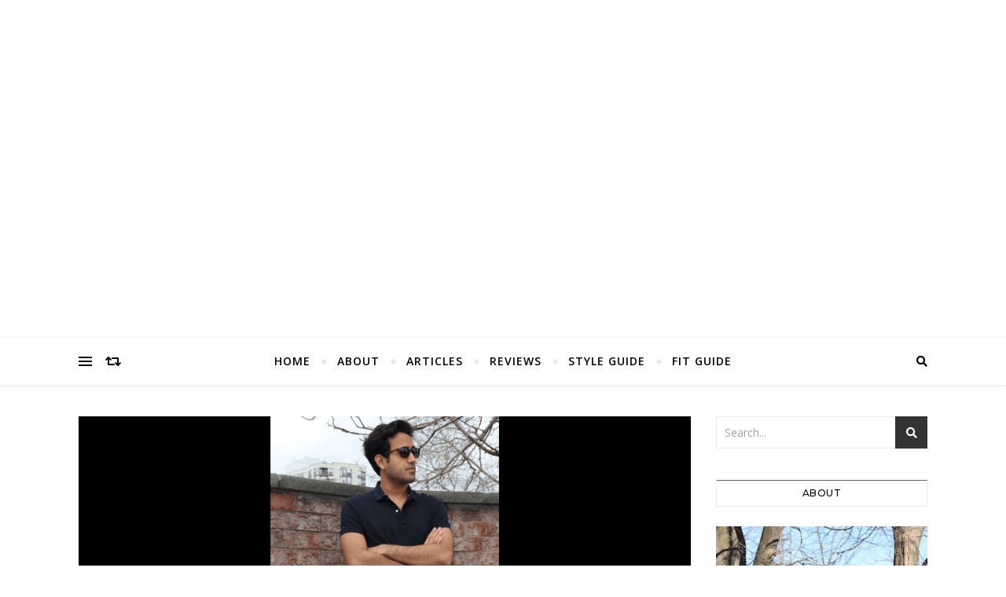

--- FILE ---
content_type: text/html; charset=UTF-8
request_url: https://sharpconfidentman.com/business-casual-for-men-summer/
body_size: 43431
content:
<!DOCTYPE html><html lang="en-US"><head><meta charset="UTF-8"><script defer src="[data-uri]"></script><script>class RocketLazyLoadScripts{constructor(){this.v="1.2.3",this.triggerEvents=["keydown","mousedown","mousemove","touchmove","touchstart","touchend","wheel"],this.userEventHandler=this._triggerListener.bind(this),this.touchStartHandler=this._onTouchStart.bind(this),this.touchMoveHandler=this._onTouchMove.bind(this),this.touchEndHandler=this._onTouchEnd.bind(this),this.clickHandler=this._onClick.bind(this),this.interceptedClicks=[],window.addEventListener("pageshow",t=>{this.persisted=t.persisted}),window.addEventListener("DOMContentLoaded",()=>{this._preconnect3rdParties()}),this.delayedScripts={normal:[],async:[],defer:[]},this.trash=[],this.allJQueries=[]}_addUserInteractionListener(t){if(document.hidden){t._triggerListener();return}this.triggerEvents.forEach(e=>window.addEventListener(e,t.userEventHandler,{passive:!0})),window.addEventListener("touchstart",t.touchStartHandler,{passive:!0}),window.addEventListener("mousedown",t.touchStartHandler),document.addEventListener("visibilitychange",t.userEventHandler)}_removeUserInteractionListener(){this.triggerEvents.forEach(t=>window.removeEventListener(t,this.userEventHandler,{passive:!0})),document.removeEventListener("visibilitychange",this.userEventHandler)}_onTouchStart(t){"HTML"!==t.target.tagName&&(window.addEventListener("touchend",this.touchEndHandler),window.addEventListener("mouseup",this.touchEndHandler),window.addEventListener("touchmove",this.touchMoveHandler,{passive:!0}),window.addEventListener("mousemove",this.touchMoveHandler),t.target.addEventListener("click",this.clickHandler),this._renameDOMAttribute(t.target,"onclick","rocket-onclick"),this._pendingClickStarted())}_onTouchMove(t){window.removeEventListener("touchend",this.touchEndHandler),window.removeEventListener("mouseup",this.touchEndHandler),window.removeEventListener("touchmove",this.touchMoveHandler,{passive:!0}),window.removeEventListener("mousemove",this.touchMoveHandler),t.target.removeEventListener("click",this.clickHandler),this._renameDOMAttribute(t.target,"rocket-onclick","onclick"),this._pendingClickFinished()}_onTouchEnd(t){window.removeEventListener("touchend",this.touchEndHandler),window.removeEventListener("mouseup",this.touchEndHandler),window.removeEventListener("touchmove",this.touchMoveHandler,{passive:!0}),window.removeEventListener("mousemove",this.touchMoveHandler)}_onClick(t){t.target.removeEventListener("click",this.clickHandler),this._renameDOMAttribute(t.target,"rocket-onclick","onclick"),this.interceptedClicks.push(t),t.preventDefault(),t.stopPropagation(),t.stopImmediatePropagation(),this._pendingClickFinished()}_replayClicks(){window.removeEventListener("touchstart",this.touchStartHandler,{passive:!0}),window.removeEventListener("mousedown",this.touchStartHandler),this.interceptedClicks.forEach(t=>{t.target.dispatchEvent(new MouseEvent("click",{view:t.view,bubbles:!0,cancelable:!0}))})}_waitForPendingClicks(){return new Promise(t=>{this._isClickPending?this._pendingClickFinished=t:t()})}_pendingClickStarted(){this._isClickPending=!0}_pendingClickFinished(){this._isClickPending=!1}_renameDOMAttribute(t,e,r){t.hasAttribute&&t.hasAttribute(e)&&(event.target.setAttribute(r,event.target.getAttribute(e)),event.target.removeAttribute(e))}_triggerListener(){this._removeUserInteractionListener(this),"loading"===document.readyState?document.addEventListener("DOMContentLoaded",this._loadEverythingNow.bind(this)):this._loadEverythingNow()}_preconnect3rdParties(){let t=[];document.querySelectorAll("script[type=rocketlazyloadscript]").forEach(e=>{if(e.hasAttribute("src")){let r=new URL(e.src).origin;r!==location.origin&&t.push({src:r,crossOrigin:e.crossOrigin||"module"===e.getAttribute("data-rocket-type")})}}),t=[...new Map(t.map(t=>[JSON.stringify(t),t])).values()],this._batchInjectResourceHints(t,"preconnect")}async _loadEverythingNow(){this.lastBreath=Date.now(),this._delayEventListeners(this),this._delayJQueryReady(this),this._handleDocumentWrite(),this._registerAllDelayedScripts(),this._preloadAllScripts(),await this._loadScriptsFromList(this.delayedScripts.normal),await this._loadScriptsFromList(this.delayedScripts.defer),await this._loadScriptsFromList(this.delayedScripts.async);try{await this._triggerDOMContentLoaded(),await this._triggerWindowLoad()}catch(t){console.error(t)}window.dispatchEvent(new Event("rocket-allScriptsLoaded")),this._waitForPendingClicks().then(()=>{this._replayClicks()}),this._emptyTrash()}_registerAllDelayedScripts(){document.querySelectorAll("script[type=rocketlazyloadscript]").forEach(t=>{t.hasAttribute("data-rocket-src")?t.hasAttribute("async")&&!1!==t.async?this.delayedScripts.async.push(t):t.hasAttribute("defer")&&!1!==t.defer||"module"===t.getAttribute("data-rocket-type")?this.delayedScripts.defer.push(t):this.delayedScripts.normal.push(t):this.delayedScripts.normal.push(t)})}async _transformScript(t){return new Promise((await this._littleBreath(),navigator.userAgent.indexOf("Firefox/")>0||""===navigator.vendor)?e=>{let r=document.createElement("script");[...t.attributes].forEach(t=>{let e=t.nodeName;"type"!==e&&("data-rocket-type"===e&&(e="type"),"data-rocket-src"===e&&(e="src"),r.setAttribute(e,t.nodeValue))}),t.text&&(r.text=t.text),r.hasAttribute("src")?(r.addEventListener("load",e),r.addEventListener("error",e)):(r.text=t.text,e());try{t.parentNode.replaceChild(r,t)}catch(i){e()}}:async e=>{function r(){t.setAttribute("data-rocket-status","failed"),e()}try{let i=t.getAttribute("data-rocket-type"),n=t.getAttribute("data-rocket-src");t.text,i?(t.type=i,t.removeAttribute("data-rocket-type")):t.removeAttribute("type"),t.addEventListener("load",function r(){t.setAttribute("data-rocket-status","executed"),e()}),t.addEventListener("error",r),n?(t.removeAttribute("data-rocket-src"),t.src=n):t.src="data:text/javascript;base64,"+window.btoa(unescape(encodeURIComponent(t.text)))}catch(s){r()}})}async _loadScriptsFromList(t){let e=t.shift();return e&&e.isConnected?(await this._transformScript(e),this._loadScriptsFromList(t)):Promise.resolve()}_preloadAllScripts(){this._batchInjectResourceHints([...this.delayedScripts.normal,...this.delayedScripts.defer,...this.delayedScripts.async],"preload")}_batchInjectResourceHints(t,e){var r=document.createDocumentFragment();t.forEach(t=>{let i=t.getAttribute&&t.getAttribute("data-rocket-src")||t.src;if(i){let n=document.createElement("link");n.href=i,n.rel=e,"preconnect"!==e&&(n.as="script"),t.getAttribute&&"module"===t.getAttribute("data-rocket-type")&&(n.crossOrigin=!0),t.crossOrigin&&(n.crossOrigin=t.crossOrigin),t.integrity&&(n.integrity=t.integrity),r.appendChild(n),this.trash.push(n)}}),document.head.appendChild(r)}_delayEventListeners(t){let e={};function r(t,r){!function t(r){!e[r]&&(e[r]={originalFunctions:{add:r.addEventListener,remove:r.removeEventListener},eventsToRewrite:[]},r.addEventListener=function(){arguments[0]=i(arguments[0]),e[r].originalFunctions.add.apply(r,arguments)},r.removeEventListener=function(){arguments[0]=i(arguments[0]),e[r].originalFunctions.remove.apply(r,arguments)});function i(t){return e[r].eventsToRewrite.indexOf(t)>=0?"rocket-"+t:t}}(t),e[t].eventsToRewrite.push(r)}function i(t,e){let r=t[e];Object.defineProperty(t,e,{get:()=>r||function(){},set(i){t["rocket"+e]=r=i}})}r(document,"DOMContentLoaded"),r(window,"DOMContentLoaded"),r(window,"load"),r(window,"pageshow"),r(document,"readystatechange"),i(document,"onreadystatechange"),i(window,"onload"),i(window,"onpageshow")}_delayJQueryReady(t){let e;function r(r){if(r&&r.fn&&!t.allJQueries.includes(r)){r.fn.ready=r.fn.init.prototype.ready=function(e){return t.domReadyFired?e.bind(document)(r):document.addEventListener("rocket-DOMContentLoaded",()=>e.bind(document)(r)),r([])};let i=r.fn.on;r.fn.on=r.fn.init.prototype.on=function(){if(this[0]===window){function t(t){return t.split(" ").map(t=>"load"===t||0===t.indexOf("load.")?"rocket-jquery-load":t).join(" ")}"string"==typeof arguments[0]||arguments[0]instanceof String?arguments[0]=t(arguments[0]):"object"==typeof arguments[0]&&Object.keys(arguments[0]).forEach(e=>{let r=arguments[0][e];delete arguments[0][e],arguments[0][t(e)]=r})}return i.apply(this,arguments),this},t.allJQueries.push(r)}e=r}r(window.jQuery),Object.defineProperty(window,"jQuery",{get:()=>e,set(t){r(t)}})}async _triggerDOMContentLoaded(){this.domReadyFired=!0,await this._littleBreath(),document.dispatchEvent(new Event("rocket-DOMContentLoaded")),await this._littleBreath(),window.dispatchEvent(new Event("rocket-DOMContentLoaded")),await this._littleBreath(),document.dispatchEvent(new Event("rocket-readystatechange")),await this._littleBreath(),document.rocketonreadystatechange&&document.rocketonreadystatechange()}async _triggerWindowLoad(){await this._littleBreath(),window.dispatchEvent(new Event("rocket-load")),await this._littleBreath(),window.rocketonload&&window.rocketonload(),await this._littleBreath(),this.allJQueries.forEach(t=>t(window).trigger("rocket-jquery-load")),await this._littleBreath();let t=new Event("rocket-pageshow");t.persisted=this.persisted,window.dispatchEvent(t),await this._littleBreath(),window.rocketonpageshow&&window.rocketonpageshow({persisted:this.persisted})}_handleDocumentWrite(){let t=new Map;document.write=document.writeln=function(e){let r=document.currentScript;r||console.error("WPRocket unable to document.write this: "+e);let i=document.createRange(),n=r.parentElement,s=t.get(r);void 0===s&&(s=r.nextSibling,t.set(r,s));let a=document.createDocumentFragment();i.setStart(a,0),a.appendChild(i.createContextualFragment(e)),n.insertBefore(a,s)}}async _littleBreath(){Date.now()-this.lastBreath>45&&(await this._requestAnimFrame(),this.lastBreath=Date.now())}async _requestAnimFrame(){return document.hidden?new Promise(t=>setTimeout(t)):new Promise(t=>requestAnimationFrame(t))}_emptyTrash(){this.trash.forEach(t=>t.remove())}static run(){let t=new RocketLazyLoadScripts;t._addUserInteractionListener(t)}}RocketLazyLoadScripts.run();</script> <meta name="viewport" content="width=device-width, initial-scale=1.0" /><script data-cfasync="false" id="ao_optimized_gfonts_config">WebFontConfig={google:{families:["Montserrat:300,300i,400,400i,500,500i,600,600i,700,700i","Open Sans:400,400i,600,600i,700,700i","Arizonia:300,300i,400,400i,500,500i,600,600i,700,700i","Montserrat:300,300i,400,400i,500,500i,600,600i,700,700i","Open Sans:400,400i,600,600i,700,700i","Arizonia:300,300i,400,400i,500,500i,600,600i,700,700i","Montserrat:300,300i,400,400i,500,500i,600,600i,700,700i","Open Sans:400,400i,600,600i,700,700i","Arizonia:300,300i,400,400i,500,500i,600,600i,700,700i"] },classes:false, events:false, timeout:1500};</script><link rel="profile" href="https://gmpg.org/xfn/11"><meta name='robots' content='index, follow, max-image-preview:large, max-snippet:-1, max-video-preview:-1' /><title>Business Casual for Men Summer (2026 Guide) - Sharp Confident Man</title><noscript></noscript><meta name="description" content="Read this business casual for men summer guide where cover summer shirts, pants, shoes and even jackets to help you look your best!" /><link rel="canonical" href="https://sharpconfidentman.com/business-casual-for-men-summer/" /><meta property="og:locale" content="en_US" /><meta property="og:type" content="article" /><meta property="og:title" content="Business Casual for Men Summer (2026 Guide)" /><meta property="og:description" content="Read this business casual for men summer guide where cover summer shirts, pants, shoes and even jackets to help you look your best!" /><meta property="og:url" content="https://sharpconfidentman.com/business-casual-for-men-summer/" /><meta property="og:site_name" content="Sharp Confident Man" /><meta property="article:published_time" content="2021-03-19T02:31:22+00:00" /><meta property="article:modified_time" content="2026-01-01T21:12:36+00:00" /><meta property="og:image" content="https://sharpconfidentman.com/wp-content/uploads/2021/03/Dynamic-Action-Sports-Youtube-Channel-Art-27.png" /><meta property="og:image:width" content="1280" /><meta property="og:image:height" content="720" /><meta property="og:image:type" content="image/png" /><meta name="author" content="Sharp.Confident.Man" /><meta name="twitter:card" content="summary_large_image" /><meta name="twitter:label1" content="Written by" /><meta name="twitter:data1" content="Sharp.Confident.Man" /><meta name="twitter:label2" content="Est. reading time" /><meta name="twitter:data2" content="6 minutes" /> <script type="application/ld+json" class="yoast-schema-graph">{"@context":"https://schema.org","@graph":[{"@type":"Article","@id":"https://sharpconfidentman.com/business-casual-for-men-summer/#article","isPartOf":{"@id":"https://sharpconfidentman.com/business-casual-for-men-summer/"},"author":{"name":"Sharp.Confident.Man","@id":"https://sharpconfidentman.com/#/schema/person/70093b851aee8e1a5eda124b57ef5277"},"headline":"Business Casual for Men Summer (2026 Guide)","datePublished":"2021-03-19T02:31:22+00:00","dateModified":"2026-01-01T21:12:36+00:00","mainEntityOfPage":{"@id":"https://sharpconfidentman.com/business-casual-for-men-summer/"},"wordCount":883,"publisher":{"@id":"https://sharpconfidentman.com/#/schema/person/70093b851aee8e1a5eda124b57ef5277"},"image":{"@id":"https://sharpconfidentman.com/business-casual-for-men-summer/#primaryimage"},"thumbnailUrl":"https://sharpconfidentman.com/wp-content/uploads/2021/03/Dynamic-Action-Sports-Youtube-Channel-Art-27.png","keywords":["busines casual summer outfits","How do you dress business casual in hot weather?","How should I dress to work in the summer?","mens guide to business casual in summer","summer office wear 2021","What is business casual for summer?"],"articleSection":["Articles","Style guide"],"inLanguage":"en-US"},{"@type":"WebPage","@id":"https://sharpconfidentman.com/business-casual-for-men-summer/","url":"https://sharpconfidentman.com/business-casual-for-men-summer/","name":"Business Casual for Men Summer (2026 Guide) - Sharp Confident Man","isPartOf":{"@id":"https://sharpconfidentman.com/#website"},"primaryImageOfPage":{"@id":"https://sharpconfidentman.com/business-casual-for-men-summer/#primaryimage"},"image":{"@id":"https://sharpconfidentman.com/business-casual-for-men-summer/#primaryimage"},"thumbnailUrl":"https://sharpconfidentman.com/wp-content/uploads/2021/03/Dynamic-Action-Sports-Youtube-Channel-Art-27.png","datePublished":"2021-03-19T02:31:22+00:00","dateModified":"2026-01-01T21:12:36+00:00","description":"Read this business casual for men summer guide where cover summer shirts, pants, shoes and even jackets to help you look your best!","breadcrumb":{"@id":"https://sharpconfidentman.com/business-casual-for-men-summer/#breadcrumb"},"inLanguage":"en-US","potentialAction":[{"@type":"ReadAction","target":["https://sharpconfidentman.com/business-casual-for-men-summer/"]}]},{"@type":"ImageObject","inLanguage":"en-US","@id":"https://sharpconfidentman.com/business-casual-for-men-summer/#primaryimage","url":"https://sharpconfidentman.com/wp-content/uploads/2021/03/Dynamic-Action-Sports-Youtube-Channel-Art-27.png","contentUrl":"https://sharpconfidentman.com/wp-content/uploads/2021/03/Dynamic-Action-Sports-Youtube-Channel-Art-27.png","width":1280,"height":720},{"@type":"BreadcrumbList","@id":"https://sharpconfidentman.com/business-casual-for-men-summer/#breadcrumb","itemListElement":[{"@type":"ListItem","position":1,"name":"Home","item":"https://sharpconfidentman.com/"},{"@type":"ListItem","position":2,"name":"Business Casual for Men Summer (2026 Guide)"}]},{"@type":"WebSite","@id":"https://sharpconfidentman.com/#website","url":"https://sharpconfidentman.com/","name":"Sharp Confident Man","description":"Stay Confident Dress Sharp","publisher":{"@id":"https://sharpconfidentman.com/#/schema/person/70093b851aee8e1a5eda124b57ef5277"},"potentialAction":[{"@type":"SearchAction","target":{"@type":"EntryPoint","urlTemplate":"https://sharpconfidentman.com/?s={search_term_string}"},"query-input":{"@type":"PropertyValueSpecification","valueRequired":true,"valueName":"search_term_string"}}],"inLanguage":"en-US"},{"@type":["Person","Organization"],"@id":"https://sharpconfidentman.com/#/schema/person/70093b851aee8e1a5eda124b57ef5277","name":"Sharp.Confident.Man","image":{"@type":"ImageObject","inLanguage":"en-US","@id":"https://sharpconfidentman.com/#/schema/person/image/","url":"https://secure.gravatar.com/avatar/c0fb911dbd5daee55cfeaadee0a78766c9cff0fa83b8b740a6a8ac94491d5ded?s=96&d=mm&r=g","contentUrl":"https://secure.gravatar.com/avatar/c0fb911dbd5daee55cfeaadee0a78766c9cff0fa83b8b740a6a8ac94491d5ded?s=96&d=mm&r=g","caption":"Sharp.Confident.Man"},"logo":{"@id":"https://sharpconfidentman.com/#/schema/person/image/"},"sameAs":["https://www.sharpconfidentman.com","https://www.instagram.com/sharp.confident.man/"]}]}</script> <link rel='dns-prefetch' href='//www.googletagmanager.com' /><link href='https://fonts.gstatic.com' crossorigin rel='preconnect' /><link href='https://sp-ao.shortpixel.ai' rel='preconnect' /><link href='https://ajax.googleapis.com' rel='preconnect' /><link href='https://fonts.googleapis.com' rel='preconnect' /><link rel="alternate" type="application/rss+xml" title="Sharp Confident Man  &raquo; Feed" href="https://sharpconfidentman.com/feed/" /><link rel="alternate" type="application/rss+xml" title="Sharp Confident Man  &raquo; Comments Feed" href="https://sharpconfidentman.com/comments/feed/" /><link rel="alternate" title="oEmbed (JSON)" type="application/json+oembed" href="https://sharpconfidentman.com/wp-json/oembed/1.0/embed?url=https%3A%2F%2Fsharpconfidentman.com%2Fbusiness-casual-for-men-summer%2F" /><link rel="alternate" title="oEmbed (XML)" type="text/xml+oembed" href="https://sharpconfidentman.com/wp-json/oembed/1.0/embed?url=https%3A%2F%2Fsharpconfidentman.com%2Fbusiness-casual-for-men-summer%2F&#038;format=xml" />  <script type="rocketlazyloadscript" data-rocket-src="https://www.googletagmanager.com/gtag/js?id=G-WEKNDX3YF8"  data-cfasync="false" data-wpfc-render="false" data-rocket-type="text/javascript" async></script> <script type="rocketlazyloadscript" data-cfasync="false" data-wpfc-render="false" data-rocket-type="text/javascript">var mi_version = '9.11.1';
				var mi_track_user = true;
				var mi_no_track_reason = '';
								var MonsterInsightsDefaultLocations = {"page_location":"https:\/\/sharpconfidentman.com\/business-casual-for-men-summer\/"};
								if ( typeof MonsterInsightsPrivacyGuardFilter === 'function' ) {
					var MonsterInsightsLocations = (typeof MonsterInsightsExcludeQuery === 'object') ? MonsterInsightsPrivacyGuardFilter( MonsterInsightsExcludeQuery ) : MonsterInsightsPrivacyGuardFilter( MonsterInsightsDefaultLocations );
				} else {
					var MonsterInsightsLocations = (typeof MonsterInsightsExcludeQuery === 'object') ? MonsterInsightsExcludeQuery : MonsterInsightsDefaultLocations;
				}

								var disableStrs = [
										'ga-disable-G-WEKNDX3YF8',
									];

				/* Function to detect opted out users */
				function __gtagTrackerIsOptedOut() {
					for (var index = 0; index < disableStrs.length; index++) {
						if (document.cookie.indexOf(disableStrs[index] + '=true') > -1) {
							return true;
						}
					}

					return false;
				}

				/* Disable tracking if the opt-out cookie exists. */
				if (__gtagTrackerIsOptedOut()) {
					for (var index = 0; index < disableStrs.length; index++) {
						window[disableStrs[index]] = true;
					}
				}

				/* Opt-out function */
				function __gtagTrackerOptout() {
					for (var index = 0; index < disableStrs.length; index++) {
						document.cookie = disableStrs[index] + '=true; expires=Thu, 31 Dec 2099 23:59:59 UTC; path=/';
						window[disableStrs[index]] = true;
					}
				}

				if ('undefined' === typeof gaOptout) {
					function gaOptout() {
						__gtagTrackerOptout();
					}
				}
								window.dataLayer = window.dataLayer || [];

				window.MonsterInsightsDualTracker = {
					helpers: {},
					trackers: {},
				};
				if (mi_track_user) {
					function __gtagDataLayer() {
						dataLayer.push(arguments);
					}

					function __gtagTracker(type, name, parameters) {
						if (!parameters) {
							parameters = {};
						}

						if (parameters.send_to) {
							__gtagDataLayer.apply(null, arguments);
							return;
						}

						if (type === 'event') {
														parameters.send_to = monsterinsights_frontend.v4_id;
							var hookName = name;
							if (typeof parameters['event_category'] !== 'undefined') {
								hookName = parameters['event_category'] + ':' + name;
							}

							if (typeof MonsterInsightsDualTracker.trackers[hookName] !== 'undefined') {
								MonsterInsightsDualTracker.trackers[hookName](parameters);
							} else {
								__gtagDataLayer('event', name, parameters);
							}
							
						} else {
							__gtagDataLayer.apply(null, arguments);
						}
					}

					__gtagTracker('js', new Date());
					__gtagTracker('set', {
						'developer_id.dZGIzZG': true,
											});
					if ( MonsterInsightsLocations.page_location ) {
						__gtagTracker('set', MonsterInsightsLocations);
					}
										__gtagTracker('config', 'G-WEKNDX3YF8', {"forceSSL":"true","link_attribution":"true"} );
										window.gtag = __gtagTracker;										(function () {
						/* https://developers.google.com/analytics/devguides/collection/analyticsjs/ */
						/* ga and __gaTracker compatibility shim. */
						var noopfn = function () {
							return null;
						};
						var newtracker = function () {
							return new Tracker();
						};
						var Tracker = function () {
							return null;
						};
						var p = Tracker.prototype;
						p.get = noopfn;
						p.set = noopfn;
						p.send = function () {
							var args = Array.prototype.slice.call(arguments);
							args.unshift('send');
							__gaTracker.apply(null, args);
						};
						var __gaTracker = function () {
							var len = arguments.length;
							if (len === 0) {
								return;
							}
							var f = arguments[len - 1];
							if (typeof f !== 'object' || f === null || typeof f.hitCallback !== 'function') {
								if ('send' === arguments[0]) {
									var hitConverted, hitObject = false, action;
									if ('event' === arguments[1]) {
										if ('undefined' !== typeof arguments[3]) {
											hitObject = {
												'eventAction': arguments[3],
												'eventCategory': arguments[2],
												'eventLabel': arguments[4],
												'value': arguments[5] ? arguments[5] : 1,
											}
										}
									}
									if ('pageview' === arguments[1]) {
										if ('undefined' !== typeof arguments[2]) {
											hitObject = {
												'eventAction': 'page_view',
												'page_path': arguments[2],
											}
										}
									}
									if (typeof arguments[2] === 'object') {
										hitObject = arguments[2];
									}
									if (typeof arguments[5] === 'object') {
										Object.assign(hitObject, arguments[5]);
									}
									if ('undefined' !== typeof arguments[1].hitType) {
										hitObject = arguments[1];
										if ('pageview' === hitObject.hitType) {
											hitObject.eventAction = 'page_view';
										}
									}
									if (hitObject) {
										action = 'timing' === arguments[1].hitType ? 'timing_complete' : hitObject.eventAction;
										hitConverted = mapArgs(hitObject);
										__gtagTracker('event', action, hitConverted);
									}
								}
								return;
							}

							function mapArgs(args) {
								var arg, hit = {};
								var gaMap = {
									'eventCategory': 'event_category',
									'eventAction': 'event_action',
									'eventLabel': 'event_label',
									'eventValue': 'event_value',
									'nonInteraction': 'non_interaction',
									'timingCategory': 'event_category',
									'timingVar': 'name',
									'timingValue': 'value',
									'timingLabel': 'event_label',
									'page': 'page_path',
									'location': 'page_location',
									'title': 'page_title',
									'referrer' : 'page_referrer',
								};
								for (arg in args) {
																		if (!(!args.hasOwnProperty(arg) || !gaMap.hasOwnProperty(arg))) {
										hit[gaMap[arg]] = args[arg];
									} else {
										hit[arg] = args[arg];
									}
								}
								return hit;
							}

							try {
								f.hitCallback();
							} catch (ex) {
							}
						};
						__gaTracker.create = newtracker;
						__gaTracker.getByName = newtracker;
						__gaTracker.getAll = function () {
							return [];
						};
						__gaTracker.remove = noopfn;
						__gaTracker.loaded = true;
						window['__gaTracker'] = __gaTracker;
					})();
									} else {
										console.log("");
					(function () {
						function __gtagTracker() {
							return null;
						}

						window['__gtagTracker'] = __gtagTracker;
						window['gtag'] = __gtagTracker;
					})();
									}</script> <style id='wp-img-auto-sizes-contain-inline-css' type='text/css'>img:is([sizes=auto i],[sizes^="auto," i]){contain-intrinsic-size:3000px 1500px}
/*# sourceURL=wp-img-auto-sizes-contain-inline-css */</style><style id='wp-emoji-styles-inline-css' type='text/css'>img.wp-smiley, img.emoji {
		display: inline !important;
		border: none !important;
		box-shadow: none !important;
		height: 1em !important;
		width: 1em !important;
		margin: 0 0.07em !important;
		vertical-align: -0.1em !important;
		background: none !important;
		padding: 0 !important;
	}
/*# sourceURL=wp-emoji-styles-inline-css */</style><link rel='stylesheet' id='wp-block-library-css' href='https://sharpconfidentman.com/wp-includes/css/dist/block-library/style.min.css' type='text/css' media='all' /><style id='classic-theme-styles-inline-css' type='text/css'>/*! This file is auto-generated */
.wp-block-button__link{color:#fff;background-color:#32373c;border-radius:9999px;box-shadow:none;text-decoration:none;padding:calc(.667em + 2px) calc(1.333em + 2px);font-size:1.125em}.wp-block-file__button{background:#32373c;color:#fff;text-decoration:none}
/*# sourceURL=/wp-includes/css/classic-themes.min.css */</style><style id='simple-social-icons-block-styles-inline-css' type='text/css'>:where(.wp-block-social-links.is-style-logos-only) .wp-social-link-imdb{background-color:#f5c518;color:#000}:where(.wp-block-social-links:not(.is-style-logos-only)) .wp-social-link-imdb{background-color:#f5c518;color:#000}:where(.wp-block-social-links.is-style-logos-only) .wp-social-link-kofi{color:#72a5f2}:where(.wp-block-social-links:not(.is-style-logos-only)) .wp-social-link-kofi{background-color:#72a5f2;color:#fff}:where(.wp-block-social-links.is-style-logos-only) .wp-social-link-letterboxd{color:#202830}:where(.wp-block-social-links:not(.is-style-logos-only)) .wp-social-link-letterboxd{background-color:#3b45fd;color:#fff}:where(.wp-block-social-links.is-style-logos-only) .wp-social-link-signal{color:#3b45fd}:where(.wp-block-social-links:not(.is-style-logos-only)) .wp-social-link-signal{background-color:#3b45fd;color:#fff}:where(.wp-block-social-links.is-style-logos-only) .wp-social-link-youtube-music{color:red}:where(.wp-block-social-links:not(.is-style-logos-only)) .wp-social-link-youtube-music{background-color:red;color:#fff}:where(.wp-block-social-links.is-style-logos-only) .wp-social-link-diaspora{color:#000}:where(.wp-block-social-links:not(.is-style-logos-only)) .wp-social-link-diaspora{background-color:#3e4142;color:#fff}:where(.wp-block-social-links.is-style-logos-only) .wp-social-link-bloglovin{color:#000}:where(.wp-block-social-links:not(.is-style-logos-only)) .wp-social-link-bloglovin{background-color:#000;color:#fff}:where(.wp-block-social-links.is-style-logos-only) .wp-social-link-phone{color:#000}:where(.wp-block-social-links:not(.is-style-logos-only)) .wp-social-link-phone{background-color:#000;color:#fff}:where(.wp-block-social-links.is-style-logos-only) .wp-social-link-substack{color:#ff6719}:where(.wp-block-social-links:not(.is-style-logos-only)) .wp-social-link-substack{background-color:#ff6719;color:#fff}:where(.wp-block-social-links.is-style-logos-only) .wp-social-link-tripadvisor{color:#34e0a1}:where(.wp-block-social-links:not(.is-style-logos-only)) .wp-social-link-tripadvisor{background-color:#34e0a1;color:#fff}:where(.wp-block-social-links.is-style-logos-only) .wp-social-link-xing{color:#026466}:where(.wp-block-social-links:not(.is-style-logos-only)) .wp-social-link-xing{background-color:#026466;color:#fff}:where(.wp-block-social-links.is-style-logos-only) .wp-social-link-pixelfed{color:#000}:where(.wp-block-social-links:not(.is-style-logos-only)) .wp-social-link-pixelfed{background-color:#000;color:#fff}:where(.wp-block-social-links.is-style-logos-only) .wp-social-link-matrix{color:#000}:where(.wp-block-social-links:not(.is-style-logos-only)) .wp-social-link-matrix{background-color:#000;color:#fff}:where(.wp-block-social-links.is-style-logos-only) .wp-social-link-protonmail{color:#6d4aff}:where(.wp-block-social-links:not(.is-style-logos-only)) .wp-social-link-protonmail{background-color:#6d4aff;color:#fff}:where(.wp-block-social-links.is-style-logos-only) .wp-social-link-paypal{color:#003087}:where(.wp-block-social-links:not(.is-style-logos-only)) .wp-social-link-paypal{background-color:#003087;color:#fff}:where(.wp-block-social-links.is-style-logos-only) .wp-social-link-antennapod{color:#20a5ff}:where(.wp-block-social-links:not(.is-style-logos-only)) .wp-social-link-antennapod{background-color:#20a5ff;color:#fff}:where(.wp-block-social-links:not(.is-style-logos-only)) .wp-social-link-caldotcom{background-color:#000;color:#fff}:where(.wp-block-social-links.is-style-logos-only) .wp-social-link-fedora{color:#294172}:where(.wp-block-social-links:not(.is-style-logos-only)) .wp-social-link-fedora{background-color:#294172;color:#fff}:where(.wp-block-social-links.is-style-logos-only) .wp-social-link-googlephotos{color:#4285f4}:where(.wp-block-social-links:not(.is-style-logos-only)) .wp-social-link-googlephotos{background-color:#4285f4;color:#fff}:where(.wp-block-social-links.is-style-logos-only) .wp-social-link-googlescholar{color:#4285f4}:where(.wp-block-social-links:not(.is-style-logos-only)) .wp-social-link-googlescholar{background-color:#4285f4;color:#fff}:where(.wp-block-social-links.is-style-logos-only) .wp-social-link-mendeley{color:#9d1626}:where(.wp-block-social-links:not(.is-style-logos-only)) .wp-social-link-mendeley{background-color:#9d1626;color:#fff}:where(.wp-block-social-links.is-style-logos-only) .wp-social-link-notion{color:#000}:where(.wp-block-social-links:not(.is-style-logos-only)) .wp-social-link-notion{background-color:#000;color:#fff}:where(.wp-block-social-links.is-style-logos-only) .wp-social-link-overcast{color:#fc7e0f}:where(.wp-block-social-links:not(.is-style-logos-only)) .wp-social-link-overcast{background-color:#fc7e0f;color:#fff}:where(.wp-block-social-links.is-style-logos-only) .wp-social-link-pexels{color:#05a081}:where(.wp-block-social-links:not(.is-style-logos-only)) .wp-social-link-pexels{background-color:#05a081;color:#fff}:where(.wp-block-social-links.is-style-logos-only) .wp-social-link-pocketcasts{color:#f43e37}:where(.wp-block-social-links:not(.is-style-logos-only)) .wp-social-link-pocketcasts{background-color:#f43e37;color:#fff}:where(.wp-block-social-links.is-style-logos-only) .wp-social-link-strava{color:#fc4c02}:where(.wp-block-social-links:not(.is-style-logos-only)) .wp-social-link-strava{background-color:#fc4c02;color:#fff}:where(.wp-block-social-links.is-style-logos-only) .wp-social-link-wechat{color:#09b83e}:where(.wp-block-social-links:not(.is-style-logos-only)) .wp-social-link-wechat{background-color:#09b83e;color:#fff}:where(.wp-block-social-links.is-style-logos-only) .wp-social-link-zulip{color:#54a7ff}:where(.wp-block-social-links:not(.is-style-logos-only)) .wp-social-link-zulip{background-color:#000;color:#fff}:where(.wp-block-social-links.is-style-logos-only) .wp-social-link-podcastaddict{color:#f3842c}:where(.wp-block-social-links:not(.is-style-logos-only)) .wp-social-link-podcastaddict{background-color:#f3842c;color:#fff}:where(.wp-block-social-links.is-style-logos-only) .wp-social-link-applepodcasts{color:#8e32c6}:where(.wp-block-social-links:not(.is-style-logos-only)) .wp-social-link-applepodcasts{background-color:#8e32c6;color:#fff}:where(.wp-block-social-links.is-style-logos-only) .wp-social-link-ivoox{color:#f45f31}:where(.wp-block-social-links:not(.is-style-logos-only)) .wp-social-link-ivoox{background-color:#f45f31;color:#fff}

/*# sourceURL=https://sharpconfidentman.com/wp-content/plugins/simple-social-icons/build/style-index.css */</style><style id='global-styles-inline-css' type='text/css'>:root{--wp--preset--aspect-ratio--square: 1;--wp--preset--aspect-ratio--4-3: 4/3;--wp--preset--aspect-ratio--3-4: 3/4;--wp--preset--aspect-ratio--3-2: 3/2;--wp--preset--aspect-ratio--2-3: 2/3;--wp--preset--aspect-ratio--16-9: 16/9;--wp--preset--aspect-ratio--9-16: 9/16;--wp--preset--color--black: #000000;--wp--preset--color--cyan-bluish-gray: #abb8c3;--wp--preset--color--white: #ffffff;--wp--preset--color--pale-pink: #f78da7;--wp--preset--color--vivid-red: #cf2e2e;--wp--preset--color--luminous-vivid-orange: #ff6900;--wp--preset--color--luminous-vivid-amber: #fcb900;--wp--preset--color--light-green-cyan: #7bdcb5;--wp--preset--color--vivid-green-cyan: #00d084;--wp--preset--color--pale-cyan-blue: #8ed1fc;--wp--preset--color--vivid-cyan-blue: #0693e3;--wp--preset--color--vivid-purple: #9b51e0;--wp--preset--gradient--vivid-cyan-blue-to-vivid-purple: linear-gradient(135deg,rgb(6,147,227) 0%,rgb(155,81,224) 100%);--wp--preset--gradient--light-green-cyan-to-vivid-green-cyan: linear-gradient(135deg,rgb(122,220,180) 0%,rgb(0,208,130) 100%);--wp--preset--gradient--luminous-vivid-amber-to-luminous-vivid-orange: linear-gradient(135deg,rgb(252,185,0) 0%,rgb(255,105,0) 100%);--wp--preset--gradient--luminous-vivid-orange-to-vivid-red: linear-gradient(135deg,rgb(255,105,0) 0%,rgb(207,46,46) 100%);--wp--preset--gradient--very-light-gray-to-cyan-bluish-gray: linear-gradient(135deg,rgb(238,238,238) 0%,rgb(169,184,195) 100%);--wp--preset--gradient--cool-to-warm-spectrum: linear-gradient(135deg,rgb(74,234,220) 0%,rgb(151,120,209) 20%,rgb(207,42,186) 40%,rgb(238,44,130) 60%,rgb(251,105,98) 80%,rgb(254,248,76) 100%);--wp--preset--gradient--blush-light-purple: linear-gradient(135deg,rgb(255,206,236) 0%,rgb(152,150,240) 100%);--wp--preset--gradient--blush-bordeaux: linear-gradient(135deg,rgb(254,205,165) 0%,rgb(254,45,45) 50%,rgb(107,0,62) 100%);--wp--preset--gradient--luminous-dusk: linear-gradient(135deg,rgb(255,203,112) 0%,rgb(199,81,192) 50%,rgb(65,88,208) 100%);--wp--preset--gradient--pale-ocean: linear-gradient(135deg,rgb(255,245,203) 0%,rgb(182,227,212) 50%,rgb(51,167,181) 100%);--wp--preset--gradient--electric-grass: linear-gradient(135deg,rgb(202,248,128) 0%,rgb(113,206,126) 100%);--wp--preset--gradient--midnight: linear-gradient(135deg,rgb(2,3,129) 0%,rgb(40,116,252) 100%);--wp--preset--font-size--small: 13px;--wp--preset--font-size--medium: 20px;--wp--preset--font-size--large: 36px;--wp--preset--font-size--x-large: 42px;--wp--preset--spacing--20: 0.44rem;--wp--preset--spacing--30: 0.67rem;--wp--preset--spacing--40: 1rem;--wp--preset--spacing--50: 1.5rem;--wp--preset--spacing--60: 2.25rem;--wp--preset--spacing--70: 3.38rem;--wp--preset--spacing--80: 5.06rem;--wp--preset--shadow--natural: 6px 6px 9px rgba(0, 0, 0, 0.2);--wp--preset--shadow--deep: 12px 12px 50px rgba(0, 0, 0, 0.4);--wp--preset--shadow--sharp: 6px 6px 0px rgba(0, 0, 0, 0.2);--wp--preset--shadow--outlined: 6px 6px 0px -3px rgb(255, 255, 255), 6px 6px rgb(0, 0, 0);--wp--preset--shadow--crisp: 6px 6px 0px rgb(0, 0, 0);}:where(.is-layout-flex){gap: 0.5em;}:where(.is-layout-grid){gap: 0.5em;}body .is-layout-flex{display: flex;}.is-layout-flex{flex-wrap: wrap;align-items: center;}.is-layout-flex > :is(*, div){margin: 0;}body .is-layout-grid{display: grid;}.is-layout-grid > :is(*, div){margin: 0;}:where(.wp-block-columns.is-layout-flex){gap: 2em;}:where(.wp-block-columns.is-layout-grid){gap: 2em;}:where(.wp-block-post-template.is-layout-flex){gap: 1.25em;}:where(.wp-block-post-template.is-layout-grid){gap: 1.25em;}.has-black-color{color: var(--wp--preset--color--black) !important;}.has-cyan-bluish-gray-color{color: var(--wp--preset--color--cyan-bluish-gray) !important;}.has-white-color{color: var(--wp--preset--color--white) !important;}.has-pale-pink-color{color: var(--wp--preset--color--pale-pink) !important;}.has-vivid-red-color{color: var(--wp--preset--color--vivid-red) !important;}.has-luminous-vivid-orange-color{color: var(--wp--preset--color--luminous-vivid-orange) !important;}.has-luminous-vivid-amber-color{color: var(--wp--preset--color--luminous-vivid-amber) !important;}.has-light-green-cyan-color{color: var(--wp--preset--color--light-green-cyan) !important;}.has-vivid-green-cyan-color{color: var(--wp--preset--color--vivid-green-cyan) !important;}.has-pale-cyan-blue-color{color: var(--wp--preset--color--pale-cyan-blue) !important;}.has-vivid-cyan-blue-color{color: var(--wp--preset--color--vivid-cyan-blue) !important;}.has-vivid-purple-color{color: var(--wp--preset--color--vivid-purple) !important;}.has-black-background-color{background-color: var(--wp--preset--color--black) !important;}.has-cyan-bluish-gray-background-color{background-color: var(--wp--preset--color--cyan-bluish-gray) !important;}.has-white-background-color{background-color: var(--wp--preset--color--white) !important;}.has-pale-pink-background-color{background-color: var(--wp--preset--color--pale-pink) !important;}.has-vivid-red-background-color{background-color: var(--wp--preset--color--vivid-red) !important;}.has-luminous-vivid-orange-background-color{background-color: var(--wp--preset--color--luminous-vivid-orange) !important;}.has-luminous-vivid-amber-background-color{background-color: var(--wp--preset--color--luminous-vivid-amber) !important;}.has-light-green-cyan-background-color{background-color: var(--wp--preset--color--light-green-cyan) !important;}.has-vivid-green-cyan-background-color{background-color: var(--wp--preset--color--vivid-green-cyan) !important;}.has-pale-cyan-blue-background-color{background-color: var(--wp--preset--color--pale-cyan-blue) !important;}.has-vivid-cyan-blue-background-color{background-color: var(--wp--preset--color--vivid-cyan-blue) !important;}.has-vivid-purple-background-color{background-color: var(--wp--preset--color--vivid-purple) !important;}.has-black-border-color{border-color: var(--wp--preset--color--black) !important;}.has-cyan-bluish-gray-border-color{border-color: var(--wp--preset--color--cyan-bluish-gray) !important;}.has-white-border-color{border-color: var(--wp--preset--color--white) !important;}.has-pale-pink-border-color{border-color: var(--wp--preset--color--pale-pink) !important;}.has-vivid-red-border-color{border-color: var(--wp--preset--color--vivid-red) !important;}.has-luminous-vivid-orange-border-color{border-color: var(--wp--preset--color--luminous-vivid-orange) !important;}.has-luminous-vivid-amber-border-color{border-color: var(--wp--preset--color--luminous-vivid-amber) !important;}.has-light-green-cyan-border-color{border-color: var(--wp--preset--color--light-green-cyan) !important;}.has-vivid-green-cyan-border-color{border-color: var(--wp--preset--color--vivid-green-cyan) !important;}.has-pale-cyan-blue-border-color{border-color: var(--wp--preset--color--pale-cyan-blue) !important;}.has-vivid-cyan-blue-border-color{border-color: var(--wp--preset--color--vivid-cyan-blue) !important;}.has-vivid-purple-border-color{border-color: var(--wp--preset--color--vivid-purple) !important;}.has-vivid-cyan-blue-to-vivid-purple-gradient-background{background: var(--wp--preset--gradient--vivid-cyan-blue-to-vivid-purple) !important;}.has-light-green-cyan-to-vivid-green-cyan-gradient-background{background: var(--wp--preset--gradient--light-green-cyan-to-vivid-green-cyan) !important;}.has-luminous-vivid-amber-to-luminous-vivid-orange-gradient-background{background: var(--wp--preset--gradient--luminous-vivid-amber-to-luminous-vivid-orange) !important;}.has-luminous-vivid-orange-to-vivid-red-gradient-background{background: var(--wp--preset--gradient--luminous-vivid-orange-to-vivid-red) !important;}.has-very-light-gray-to-cyan-bluish-gray-gradient-background{background: var(--wp--preset--gradient--very-light-gray-to-cyan-bluish-gray) !important;}.has-cool-to-warm-spectrum-gradient-background{background: var(--wp--preset--gradient--cool-to-warm-spectrum) !important;}.has-blush-light-purple-gradient-background{background: var(--wp--preset--gradient--blush-light-purple) !important;}.has-blush-bordeaux-gradient-background{background: var(--wp--preset--gradient--blush-bordeaux) !important;}.has-luminous-dusk-gradient-background{background: var(--wp--preset--gradient--luminous-dusk) !important;}.has-pale-ocean-gradient-background{background: var(--wp--preset--gradient--pale-ocean) !important;}.has-electric-grass-gradient-background{background: var(--wp--preset--gradient--electric-grass) !important;}.has-midnight-gradient-background{background: var(--wp--preset--gradient--midnight) !important;}.has-small-font-size{font-size: var(--wp--preset--font-size--small) !important;}.has-medium-font-size{font-size: var(--wp--preset--font-size--medium) !important;}.has-large-font-size{font-size: var(--wp--preset--font-size--large) !important;}.has-x-large-font-size{font-size: var(--wp--preset--font-size--x-large) !important;}
:where(.wp-block-post-template.is-layout-flex){gap: 1.25em;}:where(.wp-block-post-template.is-layout-grid){gap: 1.25em;}
:where(.wp-block-term-template.is-layout-flex){gap: 1.25em;}:where(.wp-block-term-template.is-layout-grid){gap: 1.25em;}
:where(.wp-block-columns.is-layout-flex){gap: 2em;}:where(.wp-block-columns.is-layout-grid){gap: 2em;}
:root :where(.wp-block-pullquote){font-size: 1.5em;line-height: 1.6;}
/*# sourceURL=global-styles-inline-css */</style><link data-minify="1" rel='stylesheet' id='SFSImainCss-css' href='https://sharpconfidentman.com/wp-content/cache/autoptimize/css/autoptimize_single_70b73f8c8abc1e8b675cc7d95b986e44.css?ver=1769198966' type='text/css' media='all' /><link data-minify="1" rel='stylesheet' id='bard-style-css' href='https://sharpconfidentman.com/wp-content/cache/autoptimize/css/autoptimize_single_32fe670730caf8eceb4fc6736f265259.css?ver=1769198966' type='text/css' media='all' /><link data-minify="1" rel='stylesheet' id='fontawesome-css' href='https://sharpconfidentman.com/wp-content/cache/min/1/wp-content/themes/bard/assets/css/fontawesome/all.min.css?ver=1769198966' type='text/css' media='all' /><link data-minify="1" rel='stylesheet' id='fontello-css' href='https://sharpconfidentman.com/wp-content/cache/autoptimize/css/autoptimize_single_3ea7864cf716980b6c162c365ce00b98.css?ver=1769198966' type='text/css' media='all' /><link data-minify="1" rel='stylesheet' id='slick-css' href='https://sharpconfidentman.com/wp-content/cache/autoptimize/css/autoptimize_single_578d12c250d4f38aee24be663ba6903e.css?ver=1769198966' type='text/css' media='all' /><link data-minify="1" rel='stylesheet' id='scrollbar-css' href='https://sharpconfidentman.com/wp-content/cache/autoptimize/css/autoptimize_single_53405fe4873ff1db9a10cc937a8d0c4f.css?ver=1769198966' type='text/css' media='all' /><link data-minify="1" rel='stylesheet' id='bard-woocommerce-css' href='https://sharpconfidentman.com/wp-content/cache/autoptimize/css/autoptimize_single_c9150c7a0f4ad3e5948b0ea837ff4464.css?ver=1769198966' type='text/css' media='all' /><link data-minify="1" rel='stylesheet' id='bard-responsive-css' href='https://sharpconfidentman.com/wp-content/cache/autoptimize/css/autoptimize_single_361bbdb2123037bbe4c0ab502dba56ce.css?ver=1769198966' type='text/css' media='all' /><link data-minify="1" rel='stylesheet' id='recent-posts-widget-with-thumbnails-public-style-css' href='https://sharpconfidentman.com/wp-content/cache/autoptimize/css/autoptimize_single_ac2080cd45865ea8a25509c448431d0c.css?ver=1769198966' type='text/css' media='all' /><link data-minify="1" rel='stylesheet' id='simple-social-icons-font-css' href='https://sharpconfidentman.com/wp-content/cache/autoptimize/css/autoptimize_single_d7796430895410ff42ae6b86dbb115e8.css?ver=1769198966' type='text/css' media='all' /> <script defer type="rocketlazyloadscript" data-rocket-type="text/javascript" data-rocket-src="https://sharpconfidentman.com/wp-content/plugins/google-analytics-for-wordpress/assets/js/frontend-gtag.min.js" id="monsterinsights-frontend-script-js" data-wp-strategy="async"></script> <script data-cfasync="false" data-wpfc-render="false" type="text/javascript" id='monsterinsights-frontend-script-js-extra'>var monsterinsights_frontend = {"js_events_tracking":"true","download_extensions":"doc,pdf,ppt,zip,xls,docx,pptx,xlsx","inbound_paths":"[{\"path\":\"\\\/go\\\/\",\"label\":\"affiliate\"},{\"path\":\"\\\/recommend\\\/\",\"label\":\"affiliate\"}]","home_url":"https:\/\/sharpconfidentman.com","hash_tracking":"false","v4_id":"G-WEKNDX3YF8"};</script> <script type="rocketlazyloadscript" data-rocket-type="text/javascript" data-rocket-src="https://sharpconfidentman.com/wp-includes/js/jquery/jquery.min.js" id="jquery-core-js" defer></script> <script type="rocketlazyloadscript" data-rocket-type="text/javascript" data-rocket-src="https://sharpconfidentman.com/wp-includes/js/jquery/jquery-migrate.min.js" id="jquery-migrate-js" defer></script> 
 <script defer type="rocketlazyloadscript" data-rocket-type="text/javascript" data-rocket-src="https://www.googletagmanager.com/gtag/js?id=GT-TBZ6WWC" id="google_gtagjs-js"></script> <script defer id="google_gtagjs-js-after" src="[data-uri]"></script> <link rel="https://api.w.org/" href="https://sharpconfidentman.com/wp-json/" /><link rel="alternate" title="JSON" type="application/json" href="https://sharpconfidentman.com/wp-json/wp/v2/posts/1950" /><link rel="EditURI" type="application/rsd+xml" title="RSD" href="https://sharpconfidentman.com/xmlrpc.php?rsd" /><meta name="generator" content="Site Kit by Google 1.167.0" /><meta name="fo-verify" content="85afe8d7-5dea-43b0-99cb-421fa781d30a"><meta name="google-site-verification" content="--e9LEqubkV_wLoLMHZCXbCVJAcKePQbY8Zpd6WdU4Q" /><meta name="fo-verify" content="85afe8d7-5dea-43b0-99cb-421fa781d30a"> <script type="rocketlazyloadscript" data-rocket-type="text/javascript" data-rocket-src="https://classic.avantlink.com/affiliate_app_confirm.php?mode=js&authResponse=75f1313b9b2025414cbb4773762efdd7a3020c34" defer></script><meta name="follow.[base64]" content="BNrJKyn8vZLrbzHUh4hs"/><style id="bard_dynamic_css">body {background-color: #ffffff;}#top-bar {background-color: #ffffff;}#top-bar a {color: #000000;}#top-bar a:hover,#top-bar li.current-menu-item > a,#top-bar li.current-menu-ancestor > a,#top-bar .sub-menu li.current-menu-item > a,#top-bar .sub-menu li.current-menu-ancestor> a {color: #1e73be;}#top-menu .sub-menu,#top-menu .sub-menu a {background-color: #ffffff;border-color: rgba(0,0,0, 0.05);}.header-logo a,.site-description,.header-socials-icon {color: #111111;}.site-description:before,.site-description:after {background: #111111;}.header-logo a:hover,.header-socials-icon:hover {color: #111111;}.entry-header {background-color: #ffffff;}#main-nav {background-color: #ffffff;box-shadow: 0px 1px 5px rgba(0,0,0, 0.1);}#main-nav a,#main-nav i,#main-nav #s {color: #000000;}.main-nav-sidebar div span,.sidebar-alt-close-btn span,.btn-tooltip {background-color: #000000;}.btn-tooltip:before {border-top-color: #000000;}#main-nav a:hover,#main-nav i:hover,#main-nav li.current-menu-item > a,#main-nav li.current-menu-ancestor > a,#main-nav .sub-menu li.current-menu-item > a,#main-nav .sub-menu li.current-menu-ancestor > a {color: #1e73be;}.main-nav-sidebar:hover div span {background-color: #1e73be;}#main-menu .sub-menu,#main-menu .sub-menu a {background-color: #ffffff;border-color: rgba(0,0,0, 0.05);}#main-nav #s {background-color: #ffffff;}#main-nav #s::-webkit-input-placeholder { /* Chrome/Opera/Safari */color: rgba(0,0,0, 0.7);}#main-nav #s::-moz-placeholder { /* Firefox 19+ */color: rgba(0,0,0, 0.7);}#main-nav #s:-ms-input-placeholder { /* IE 10+ */color: rgba(0,0,0, 0.7);}#main-nav #s:-moz-placeholder { /* Firefox 18- */color: rgba(0,0,0, 0.7);}/* Background */.sidebar-alt,.main-content,.featured-slider-area,#featured-links,.page-content select,.page-content input,.page-content textarea {background-color: #ffffff;}.featured-link .cv-inner {border-color: rgba(255,255,255, 0.4);}.featured-link:hover .cv-inner {border-color: rgba(255,255,255, 0.8);}#featured-links h6 {background-color: #ffffff;color: #000000;}/* Text */.page-content,.page-content select,.page-content input,.page-content textarea,.page-content .post-author a,.page-content .bard-widget a,.page-content .comment-author {color: #464646;}/* Title */.page-content h1,.page-content h2,.page-content h3,.page-content h4,.page-content h5,.page-content h6,.page-content .post-title a,.page-content .post-author a,.page-content .author-description h3 a,.page-content .related-posts h5 a,.page-content .blog-pagination .previous-page a,.page-content .blog-pagination .next-page a,blockquote,.page-content .post-share a,.page-content .read-more a {color: #030303;}.widget_wysija .widget-title h4:after {background-color: #030303;}.page-content .read-more a:hover,.page-content .post-title a:hover {color: rgba(3,3,3, 0.75);}/* Meta */.page-content .post-author,.page-content .post-comments,.page-content .post-date,.page-content .post-meta,.page-content .post-meta a,.page-content .related-post-date,.page-content .comment-meta a,.page-content .author-share a,.page-content .post-tags a,.page-content .tagcloud a,.widget_categories li,.widget_archive li,.ahse-subscribe-box p,.rpwwt-post-author,.rpwwt-post-categories,.rpwwt-post-date,.rpwwt-post-comments-number,.copyright-info,#page-footer .copyright-info a,.footer-menu-container,#page-footer .footer-menu-container a,.single-navigation span,.comment-notes {color: #a1a1a1;}.page-content input::-webkit-input-placeholder { /* Chrome/Opera/Safari */color: #a1a1a1;}.page-content input::-moz-placeholder { /* Firefox 19+ */color: #a1a1a1;}.page-content input:-ms-input-placeholder { /* IE 10+ */color: #a1a1a1;}.page-content input:-moz-placeholder { /* Firefox 18- */color: #a1a1a1;}/* Accent */a,.post-categories,#page-wrap .bard-widget.widget_text a,.scrolltop,.required {color: #1e73be;}/* Disable TMP.page-content .elementor a,.page-content .elementor a:hover {color: inherit;}*/.ps-container > .ps-scrollbar-y-rail > .ps-scrollbar-y,.read-more a:after {background: #1e73be;}a:hover,.scrolltop:hover {color: rgba(30,115,190, 0.8);}blockquote {border-color: #1e73be;}.widget-title h4 {border-top-color: #1e73be;}/* Selection */::-moz-selection {color: #ffffff;background: #1e73be;}::selection {color: #ffffff;background: #1e73be;}/* Border */.page-content .post-footer,.blog-list-style,.page-content .author-description,.page-content .related-posts,.page-content .entry-comments,.page-content .bard-widget li,.page-content #wp-calendar,.page-content #wp-calendar caption,.page-content #wp-calendar tbody td,.page-content .widget_nav_menu li a,.page-content .tagcloud a,.page-content select,.page-content input,.page-content textarea,.post-tags a,.gallery-caption,.wp-caption-text,table tr,table th,table td,pre,.single-navigation {border-color: #e8e8e8;}#main-menu > li:after,.border-divider,hr {background-color: #e8e8e8;}/* Buttons */.widget_search .svg-fa-wrap,.widget_search #searchsubmit,.wp-block-search button,.page-content .submit,.page-content .blog-pagination.numeric a,.page-content .post-password-form input[type="submit"],.page-content .wpcf7 [type="submit"] {color: #ffffff;background-color: #333333;}.page-content .submit:hover,.page-content .blog-pagination.numeric a:hover,.page-content .blog-pagination.numeric span,.page-content .bard-subscribe-box input[type="submit"],.page-content .widget_wysija input[type="submit"],.page-content .post-password-form input[type="submit"]:hover,.page-content .wpcf7 [type="submit"]:hover {color: #ffffff;background-color: #1e73be;}/* Image Overlay */.image-overlay,#infscr-loading,.page-content h4.image-overlay {color: #ffffff;background-color: rgba(73,73,73, 0.2);}.image-overlay a,.post-slider .prev-arrow,.post-slider .next-arrow,.page-content .image-overlay a,#featured-slider .slider-dots {color: #ffffff;}.slide-caption {background: rgba(255,255,255, 0.95);}#featured-slider .prev-arrow,#featured-slider .next-arrow,#featured-slider .slick-active,.slider-title:after {background: #ffffff;}.footer-socials,.footer-widgets {background: #ffffff;}.instagram-title {background: rgba(255,255,255, 0.85);}#page-footer,#page-footer a,#page-footer select,#page-footer input,#page-footer textarea {color: #222222;}#page-footer #s::-webkit-input-placeholder { /* Chrome/Opera/Safari */color: #222222;}#page-footer #s::-moz-placeholder { /* Firefox 19+ */color: #222222;}#page-footer #s:-ms-input-placeholder { /* IE 10+ */color: #222222;}#page-footer #s:-moz-placeholder { /* Firefox 18- */color: #222222;}/* Title */#page-footer h1,#page-footer h2,#page-footer h3,#page-footer h4,#page-footer h5,#page-footer h6,#page-footer .footer-socials a{color: #111111;}#page-footer a:hover {color: #1e73be;}/* Border */#page-footer a,#page-footer .bard-widget li,#page-footer #wp-calendar,#page-footer #wp-calendar caption,#page-footer #wp-calendar tbody td,#page-footer .widget_nav_menu li a,#page-footer select,#page-footer input,#page-footer textarea,#page-footer .widget-title h4:before,#page-footer .widget-title h4:after,.alt-widget-title,.footer-widgets {border-color: #e8e8e8;}.sticky,.footer-copyright,.bard-widget.widget_wysija {background-color: #f6f6f6;}.bard-preloader-wrap {background-color: #ffffff;}.boxed-wrapper {max-width: 1160px;}.sidebar-alt {max-width: 339px;left: -339px; padding: 85px 35px 0px;}.sidebar-left,.sidebar-right {width: 301px;}.main-container {width: calc(100% - 301px);width: -webkit-calc(100% - 301px);}#top-bar > div,#main-nav > div,#featured-links,.main-content,.page-footer-inner,.featured-slider-area.boxed-wrapper {padding-left: 40px;padding-right: 40px;}.bard-instagram-widget #sb_instagram {max-width: none !important;}.bard-instagram-widget #sbi_images {display: -webkit-box;display: -ms-flexbox;display: flex;}.bard-instagram-widget #sbi_images .sbi_photo {height: auto !important;}.bard-instagram-widget #sbi_images .sbi_photo img {display: block !important;}.bard-widget #sbi_images .sbi_photo {height: auto !important;}.bard-widget #sbi_images .sbi_photo img {display: block !important;}@media screen and ( max-width: 979px ) {.top-bar-socials {float: none !important;}.top-bar-socials a {line-height: 40px !important;}}.entry-header {height: 450px;background-image: url(https://sp-ao.shortpixel.ai/client/to_webp,q_glossy,ret_img/https://sharpconfidentman.com/wp-content/uploads/2020/07/Sharp-Confident-Man-3-1.png);background-size: cover;}.entry-header {background-position: center center;}.logo-img {max-width: 500px;}.entry-header {background-color: transparent !important;background-image: none;}.header-logo a:not(.logo-img),.site-description {display: none;}#main-nav {text-align: center;}.main-nav-icons {position: absolute;top: 0px;right: 40px;z-index: 2;}.main-nav-buttons {position: absolute;top: 0px;left: 40px;z-index: 1;}#featured-links .featured-link {margin-right: 25px;}#featured-links .featured-link:last-of-type {margin-right: 0;}#featured-links .featured-link {width: calc( (100% - 50px) / 3 - 1px);width: -webkit-calc( (100% - 50px) / 3- 1px);}.featured-link:nth-child(1) .cv-inner {display: none;}.featured-link:nth-child(2) .cv-inner {display: none;}.featured-link:nth-child(3) .cv-inner {display: none;}.blog-grid > li {display: inline-block;vertical-align: top;margin-right: 32px;margin-bottom: 35px;}.blog-grid > li.blog-grid-style {width: calc((100% - 32px ) /2 - 1px);width: -webkit-calc((100% - 32px ) /2 - 1px);}@media screen and ( min-width: 979px ) {.blog-grid > .blog-list-style:nth-last-of-type(-n+1) {margin-bottom: 0;}.blog-grid > .blog-grid-style:nth-last-of-type(-n+2) { margin-bottom: 0;}}@media screen and ( max-width: 640px ) {.blog-grid > li:nth-last-of-type(-n+1) {margin-bottom: 0;}}.blog-grid > li:nth-of-type(2n+2) {margin-right: 0;}.sidebar-right {padding-left: 32px;}@media screen and ( max-width: 640px ) {.related-posts {display: none;}}.header-logo a {font-family: 'Arizonia';}#top-menu li a {font-family: 'Open Sans';}#main-menu li a {font-family: 'Open Sans';}#mobile-menu li {font-family: 'Open Sans';}#top-menu li a,#main-menu li a,#mobile-menu li {text-transform: uppercase;}.footer-widgets .page-footer-inner > .bard-widget {width: 30%;margin-right: 5%;}.footer-widgets .page-footer-inner > .bard-widget:nth-child(3n+3) {margin-right: 0;}.footer-widgets .page-footer-inner > .bard-widget:nth-child(3n+4) {clear: both;}.woocommerce div.product .stock,.woocommerce div.product p.price,.woocommerce div.product span.price,.woocommerce ul.products li.product .price,.woocommerce-Reviews .woocommerce-review__author,.woocommerce form .form-row .required,.woocommerce form .form-row.woocommerce-invalid label,.woocommerce .page-content div.product .woocommerce-tabs ul.tabs li a {color: #464646;}.woocommerce a.remove:hover {color: #464646 !important;}.woocommerce a.remove,.woocommerce .product_meta,.page-content .woocommerce-breadcrumb,.page-content .woocommerce-review-link,.page-content .woocommerce-breadcrumb a,.page-content .woocommerce-MyAccount-navigation-link a,.woocommerce .woocommerce-info:before,.woocommerce .page-content .woocommerce-result-count,.woocommerce-page .page-content .woocommerce-result-count,.woocommerce-Reviews .woocommerce-review__published-date,.woocommerce .product_list_widget .quantity,.woocommerce .widget_products .amount,.woocommerce .widget_price_filter .price_slider_amount,.woocommerce .widget_recently_viewed_products .amount,.woocommerce .widget_top_rated_products .amount,.woocommerce .widget_recent_reviews .reviewer {color: #a1a1a1;}.woocommerce a.remove {color: #a1a1a1 !important;}p.demo_store,.woocommerce-store-notice,.woocommerce span.onsale { background-color: #1e73be;}.woocommerce .star-rating::before,.woocommerce .star-rating span::before,.woocommerce .page-content ul.products li.product .button,.page-content .woocommerce ul.products li.product .button,.page-content .woocommerce-MyAccount-navigation-link.is-active a,.page-content .woocommerce-MyAccount-navigation-link a:hover,.woocommerce-message::before { color: #1e73be;}.woocommerce form.login,.woocommerce form.register,.woocommerce-account fieldset,.woocommerce form.checkout_coupon,.woocommerce .woocommerce-info,.woocommerce .woocommerce-error,.woocommerce .woocommerce-message,.woocommerce .widget_shopping_cart .total,.woocommerce.widget_shopping_cart .total,.woocommerce-Reviews .comment_container,.woocommerce-cart #payment ul.payment_methods,#add_payment_method #payment ul.payment_methods,.woocommerce-checkout #payment ul.payment_methods,.woocommerce div.product .woocommerce-tabs ul.tabs::before,.woocommerce div.product .woocommerce-tabs ul.tabs::after,.woocommerce div.product .woocommerce-tabs ul.tabs li,.woocommerce .woocommerce-MyAccount-navigation-link,.select2-container--default .select2-selection--single {border-color: #e8e8e8;}.woocommerce-cart #payment,#add_payment_method #payment,.woocommerce-checkout #payment,.woocommerce .woocommerce-info,.woocommerce .woocommerce-error,.woocommerce .woocommerce-message,.woocommerce div.product .woocommerce-tabs ul.tabs li {background-color: rgba(232,232,232, 0.3);}.woocommerce-cart #payment div.payment_box::before,#add_payment_method #payment div.payment_box::before,.woocommerce-checkout #payment div.payment_box::before {border-color: rgba(232,232,232, 0.5);}.woocommerce-cart #payment div.payment_box,#add_payment_method #payment div.payment_box,.woocommerce-checkout #payment div.payment_box {background-color: rgba(232,232,232, 0.5);}.page-content .woocommerce input.button,.page-content .woocommerce a.button,.page-content .woocommerce a.button.alt,.page-content .woocommerce button.button.alt,.page-content .woocommerce input.button.alt,.page-content .woocommerce #respond input#submit.alt,.woocommerce .page-content .widget_product_search input[type="submit"],.woocommerce .page-content .woocommerce-message .button,.woocommerce .page-content a.button.alt,.woocommerce .page-content button.button.alt,.woocommerce .page-content #respond input#submit,.woocommerce .page-content .widget_price_filter .button,.woocommerce .page-content .woocommerce-message .button,.woocommerce-page .page-content .woocommerce-message .button {color: #ffffff;background-color: #333333;}.page-content .woocommerce input.button:hover,.page-content .woocommerce a.button:hover,.page-content .woocommerce a.button.alt:hover,.page-content .woocommerce button.button.alt:hover,.page-content .woocommerce input.button.alt:hover,.page-content .woocommerce #respond input#submit.alt:hover,.woocommerce .page-content .woocommerce-message .button:hover,.woocommerce .page-content a.button.alt:hover,.woocommerce .page-content button.button.alt:hover,.woocommerce .page-content #respond input#submit:hover,.woocommerce .page-content .widget_price_filter .button:hover,.woocommerce .page-content .woocommerce-message .button:hover,.woocommerce-page .page-content .woocommerce-message .button:hover {color: #ffffff;background-color: #1e73be;}#loadFacebookG{width:35px;height:35px;display:block;position:relative;margin:auto}.facebook_blockG{background-color:#00a9ff;border:1px solid #00a9ff;float:left;height:25px;margin-left:2px;width:7px;opacity:.1;animation-name:bounceG;-o-animation-name:bounceG;-ms-animation-name:bounceG;-webkit-animation-name:bounceG;-moz-animation-name:bounceG;animation-duration:1.235s;-o-animation-duration:1.235s;-ms-animation-duration:1.235s;-webkit-animation-duration:1.235s;-moz-animation-duration:1.235s;animation-iteration-count:infinite;-o-animation-iteration-count:infinite;-ms-animation-iteration-count:infinite;-webkit-animation-iteration-count:infinite;-moz-animation-iteration-count:infinite;animation-direction:normal;-o-animation-direction:normal;-ms-animation-direction:normal;-webkit-animation-direction:normal;-moz-animation-direction:normal;transform:scale(0.7);-o-transform:scale(0.7);-ms-transform:scale(0.7);-webkit-transform:scale(0.7);-moz-transform:scale(0.7)}#blockG_1{animation-delay:.3695s;-o-animation-delay:.3695s;-ms-animation-delay:.3695s;-webkit-animation-delay:.3695s;-moz-animation-delay:.3695s}#blockG_2{animation-delay:.496s;-o-animation-delay:.496s;-ms-animation-delay:.496s;-webkit-animation-delay:.496s;-moz-animation-delay:.496s}#blockG_3{animation-delay:.6125s;-o-animation-delay:.6125s;-ms-animation-delay:.6125s;-webkit-animation-delay:.6125s;-moz-animation-delay:.6125s}@keyframes bounceG{0%{transform:scale(1.2);opacity:1}100%{transform:scale(0.7);opacity:.1}}@-o-keyframes bounceG{0%{-o-transform:scale(1.2);opacity:1}100%{-o-transform:scale(0.7);opacity:.1}}@-ms-keyframes bounceG{0%{-ms-transform:scale(1.2);opacity:1}100%{-ms-transform:scale(0.7);opacity:.1}}@-webkit-keyframes bounceG{0%{-webkit-transform:scale(1.2);opacity:1}100%{-webkit-transform:scale(0.7);opacity:.1}}@-moz-keyframes bounceG{0%{-moz-transform:scale(1.2);opacity:1}100%{-moz-transform:scale(0.7);opacity:.1}}</style><meta name="generator" content="Elementor 3.34.2; features: additional_custom_breakpoints; settings: css_print_method-external, google_font-enabled, font_display-auto"><style>.e-con.e-parent:nth-of-type(n+4):not(.e-lazyloaded):not(.e-no-lazyload),
				.e-con.e-parent:nth-of-type(n+4):not(.e-lazyloaded):not(.e-no-lazyload) * {
					background-image: none !important;
				}
				@media screen and (max-height: 1024px) {
					.e-con.e-parent:nth-of-type(n+3):not(.e-lazyloaded):not(.e-no-lazyload),
					.e-con.e-parent:nth-of-type(n+3):not(.e-lazyloaded):not(.e-no-lazyload) * {
						background-image: none !important;
					}
				}
				@media screen and (max-height: 640px) {
					.e-con.e-parent:nth-of-type(n+2):not(.e-lazyloaded):not(.e-no-lazyload),
					.e-con.e-parent:nth-of-type(n+2):not(.e-lazyloaded):not(.e-no-lazyload) * {
						background-image: none !important;
					}
				}</style><link rel="icon" href="https://sp-ao.shortpixel.ai/client/to_webp,q_glossy,ret_img,w_32,h_32/https://sharpconfidentman.com/wp-content/uploads/2020/07/cropped-Add-a-heading-32x32.png" sizes="32x32" /><link rel="icon" href="https://sp-ao.shortpixel.ai/client/to_webp,q_glossy,ret_img,w_192,h_192/https://sharpconfidentman.com/wp-content/uploads/2020/07/cropped-Add-a-heading-192x192.png" sizes="192x192" /><link rel="apple-touch-icon" href="https://sp-ao.shortpixel.ai/client/to_webp,q_glossy,ret_img,w_180,h_180/https://sharpconfidentman.com/wp-content/uploads/2020/07/cropped-Add-a-heading-180x180.png" /><meta name="msapplication-TileImage" content="https://sharpconfidentman.com/wp-content/uploads/2020/07/cropped-Add-a-heading-270x270.png" /><style type="text/css" id="wp-custom-css">.credit {
	display: none;
}

.footer-menu-container:after {
    display: none;
}</style><noscript><style id="rocket-lazyload-nojs-css">.rll-youtube-player, [data-lazy-src]{display:none !important;}</style></noscript><script data-cfasync="false" id="ao_optimized_gfonts_webfontloader">(function() {var wf = document.createElement('script');wf.src='https://ajax.googleapis.com/ajax/libs/webfont/1/webfont.js';wf.type='text/javascript';wf.async='true';var s=document.getElementsByTagName('script')[0];s.parentNode.insertBefore(wf, s);})();</script></head><body data-rsssl=1 class="wp-singular post-template-default single single-post postid-1950 single-format-standard wp-embed-responsive wp-theme-bard sfsi_actvite_theme_default elementor-default elementor-kit-927"><div id="page-wrap"><div id="page-header" ><div class="entry-header" data-parallax="1" data-image="https://sharpconfidentman.com/wp-content/uploads/2020/07/Sharp-Confident-Man-3-1.png"><div class="cv-outer"><div class="cv-inner"><div class="header-logo"> <a href="https://sharpconfidentman.com/">Sharp Confident Man </a><p class="site-description">Stay Confident Dress Sharp</p></div><div class="header-socials"></div></div></div></div><div id="main-nav" class="clear-fix"><div class="boxed-wrapper"><div class="main-nav-buttons"><div class="main-nav-sidebar"> <span class="btn-tooltip">Alt Sidebar</span><div> <span></span> <span></span> <span></span></div></div> <a class="random-post-btn" href="https://sharpconfidentman.com/5-best-fall-shoes-for-men/"> <span class="btn-tooltip">Random Article</span> <i class="fas fa-retweet"></i> </a></div><div class="main-nav-icons"><div class="main-nav-search"> <span class="btn-tooltip">Search</span> <i class="fas fa-search"></i> <i class="fas fa-times"></i><form role="search" method="get" id="searchform" class="clear-fix" action="https://sharpconfidentman.com/"><input type="search" name="s" id="s" placeholder="Search..." data-placeholder="Type then hit Enter..." value="" /><span class="svg-fa-wrap"><i class="fa fa-search"></i></span><input type="submit" id="searchsubmit" value="st" /></form></div></div> <span class="mobile-menu-btn"> <i class="fas fa-chevron-down"></i> </span><nav class="main-menu-container"><ul id="main-menu" class=""><li id="menu-item-120" class="menu-item menu-item-type-custom menu-item-object-custom menu-item-home menu-item-120"><a href="https://sharpconfidentman.com">Home</a></li><li id="menu-item-119" class="menu-item menu-item-type-post_type menu-item-object-page menu-item-119"><a href="https://sharpconfidentman.com/about/">About</a></li><li id="menu-item-114" class="menu-item menu-item-type-taxonomy menu-item-object-category current-post-ancestor current-menu-parent current-post-parent menu-item-114"><a href="https://sharpconfidentman.com/category/articles/">Articles</a></li><li id="menu-item-374" class="menu-item menu-item-type-taxonomy menu-item-object-category menu-item-374"><a href="https://sharpconfidentman.com/category/reviews/">Reviews</a></li><li id="menu-item-373" class="menu-item menu-item-type-taxonomy menu-item-object-category current-post-ancestor current-menu-parent current-post-parent menu-item-373"><a href="https://sharpconfidentman.com/category/style-guide/">Style Guide</a></li><li id="menu-item-447" class="menu-item menu-item-type-taxonomy menu-item-object-category menu-item-447"><a href="https://sharpconfidentman.com/category/fit-guide/">Fit guide</a></li></ul></nav><nav class="mobile-menu-container"><ul id="mobile-menu" class=""><li class="menu-item menu-item-type-custom menu-item-object-custom menu-item-home menu-item-120"><a href="https://sharpconfidentman.com">Home</a></li><li class="menu-item menu-item-type-post_type menu-item-object-page menu-item-119"><a href="https://sharpconfidentman.com/about/">About</a></li><li class="menu-item menu-item-type-taxonomy menu-item-object-category current-post-ancestor current-menu-parent current-post-parent menu-item-114"><a href="https://sharpconfidentman.com/category/articles/">Articles</a></li><li class="menu-item menu-item-type-taxonomy menu-item-object-category menu-item-374"><a href="https://sharpconfidentman.com/category/reviews/">Reviews</a></li><li class="menu-item menu-item-type-taxonomy menu-item-object-category current-post-ancestor current-menu-parent current-post-parent menu-item-373"><a href="https://sharpconfidentman.com/category/style-guide/">Style Guide</a></li><li class="menu-item menu-item-type-taxonomy menu-item-object-category menu-item-447"><a href="https://sharpconfidentman.com/category/fit-guide/">Fit guide</a></li></ul></nav></div></div></div><div class="page-content"><div class="sidebar-alt-wrap"><div class="sidebar-alt-close image-overlay"></div><aside class="sidebar-alt"><div class="sidebar-alt-close-btn"> <span></span> <span></span></div><div id="categories-4" class="bard-widget widget_categories"><div class="alt-widget-title"><h4>Categories</h4></div><ul><li class="cat-item cat-item-2"><a href="https://sharpconfidentman.com/category/articles/">Articles</a></li><li class="cat-item cat-item-28"><a href="https://sharpconfidentman.com/category/fit-guide/">Fit guide</a></li><li class="cat-item cat-item-8"><a href="https://sharpconfidentman.com/category/reviews/">Reviews</a></li><li class="cat-item cat-item-18"><a href="https://sharpconfidentman.com/category/grooming/">Style and Grooming</a></li><li class="cat-item cat-item-27"><a href="https://sharpconfidentman.com/category/style-guide/">Style guide</a></li><li class="cat-item cat-item-1"><a href="https://sharpconfidentman.com/category/uncategorized/">Uncategorized</a></li></ul></div><div id="recent-posts-6" class="bard-widget widget_recent_entries"><div class="alt-widget-title"><h4>Recent Post</h4></div><ul><li> <a href="https://sharpconfidentman.com/merkur-37c-review-read-before-buying/">Merkur 37C Review (Read Before Buying)</a></li><li> <a href="https://sharpconfidentman.com/rockwell-6c-review-worth-buying-in-2026/">Rockwell 6C Review (Worth Buying in 2026?)</a></li><li> <a href="https://sharpconfidentman.com/mens-guide-to-shaving-with-zero-irritation-2026/">Men’s Guide to Shaving with Zero Irritation! (2026)</a></li></ul></div></aside></div><div class="main-content clear-fix boxed-wrapper" data-sidebar-sticky="1"><div class="sidebar-alt-wrap"><div class="sidebar-alt-close image-overlay"></div><aside class="sidebar-alt"><div class="sidebar-alt-close-btn"> <span></span> <span></span></div><div id="categories-4" class="bard-widget widget_categories"><div class="alt-widget-title"><h4>Categories</h4></div><ul><li class="cat-item cat-item-2"><a href="https://sharpconfidentman.com/category/articles/">Articles</a></li><li class="cat-item cat-item-28"><a href="https://sharpconfidentman.com/category/fit-guide/">Fit guide</a></li><li class="cat-item cat-item-8"><a href="https://sharpconfidentman.com/category/reviews/">Reviews</a></li><li class="cat-item cat-item-18"><a href="https://sharpconfidentman.com/category/grooming/">Style and Grooming</a></li><li class="cat-item cat-item-27"><a href="https://sharpconfidentman.com/category/style-guide/">Style guide</a></li><li class="cat-item cat-item-1"><a href="https://sharpconfidentman.com/category/uncategorized/">Uncategorized</a></li></ul></div><div id="recent-posts-6" class="bard-widget widget_recent_entries"><div class="alt-widget-title"><h4>Recent Post</h4></div><ul><li> <a href="https://sharpconfidentman.com/merkur-37c-review-read-before-buying/">Merkur 37C Review (Read Before Buying)</a></li><li> <a href="https://sharpconfidentman.com/rockwell-6c-review-worth-buying-in-2026/">Rockwell 6C Review (Worth Buying in 2026?)</a></li><li> <a href="https://sharpconfidentman.com/mens-guide-to-shaving-with-zero-irritation-2026/">Men’s Guide to Shaving with Zero Irritation! (2026)</a></li></ul></div></aside></div><div class="main-container"><article id="post-1950" class="post-1950 post type-post status-publish format-standard has-post-thumbnail hentry category-articles category-style-guide tag-busines-casual-summer-outfits tag-how-do-you-dress-business-casual-in-hot-weather tag-how-should-i-dress-to-work-in-the-summer tag-mens-guide-to-business-casual-in-summer tag-summer-office-wear-2021 tag-what-is-business-casual-for-summer"><div class="post-media"> <img fetchpriority="high" width="1140" height="641" src="https://sp-ao.shortpixel.ai/client/to_webp,q_glossy,ret_img,w_1140,h_641/https://sharpconfidentman.com/wp-content/uploads/2021/03/Dynamic-Action-Sports-Youtube-Channel-Art-27-1140x641.png" class="attachment-bard-full-thumbnail size-bard-full-thumbnail wp-post-image" alt="" decoding="async" srcset="https://sp-ao.shortpixel.ai/client/to_webp,q_glossy,ret_img,w_1140/https://sharpconfidentman.com/wp-content/uploads/2021/03/Dynamic-Action-Sports-Youtube-Channel-Art-27-1140x641.png 1140w, https://sp-ao.shortpixel.ai/client/to_webp,q_glossy,ret_img,w_300/https://sharpconfidentman.com/wp-content/uploads/2021/03/Dynamic-Action-Sports-Youtube-Channel-Art-27-300x169.png 300w, https://sp-ao.shortpixel.ai/client/to_webp,q_glossy,ret_img,w_1024/https://sharpconfidentman.com/wp-content/uploads/2021/03/Dynamic-Action-Sports-Youtube-Channel-Art-27-1024x576.png 1024w, https://sp-ao.shortpixel.ai/client/to_webp,q_glossy,ret_img,w_768/https://sharpconfidentman.com/wp-content/uploads/2021/03/Dynamic-Action-Sports-Youtube-Channel-Art-27-768x432.png 768w, https://sp-ao.shortpixel.ai/client/to_webp,q_glossy,ret_img,w_1280/https://sharpconfidentman.com/wp-content/uploads/2021/03/Dynamic-Action-Sports-Youtube-Channel-Art-27.png 1280w" sizes="(max-width: 1140px) 100vw, 1140px" /></div><header class="post-header"><div class="post-categories"><a href="https://sharpconfidentman.com/category/articles/" rel="category tag">Articles</a>,&nbsp;&nbsp;<a href="https://sharpconfidentman.com/category/style-guide/" rel="category tag">Style guide</a></div><h1 class="post-title">Business Casual for Men Summer (2026 Guide)</h1> <span class="border-divider"></span><div class="post-meta clear-fix"> <span class="post-date">March 19, 2021</span> </span></header><div class="post-content"><pre class="wp-block-verse">  <em>This post may contain affiliate links. If you click on a link and make a purchase, we may earn a commission at no additional cost to you.<span class="has-inline-color has-luminous-vivid-amber-color"> <a href="https://sharpconfidentman.com/disclosures/" target="_blank" rel="noopener">Learn More</a></span>.</em>  </pre><p>When it comes to the warmer months, it’s really more about fabrics rather than styles. You still want to stick with your typical business casual staples such as polos, button down collar shirts and dress shirts. For pants, chinos and khakis are still the best options. But the key is getting these items in more breathable and lighter weight fabrics. So here is a guide to business casual for men summer attire.</p><h2 class="wp-block-heading">Business Casual for Men Summer Guide</h2><h2 class="wp-block-heading">Shirts</h2><p>Polos, button down collar shirts and dress shirts are still fair game during the summer months. The key is to get these in lighter weight and breathable materials. The best materials for polo shirts are going to be cotton or cotton blends.</p><div class="wp-block-image"><figure class="aligncenter size-full"><noscript><img decoding="async" width="454" height="826" src="https://sp-ao.shortpixel.ai/client/to_webp,q_glossy,ret_img,w_454,h_826/https://sharpconfidentman.com/wp-content/uploads/2021/03/339.jpg" alt="" class="wp-image-3791" srcset="https://sp-ao.shortpixel.ai/client/to_webp,q_glossy,ret_img,w_454/https://sharpconfidentman.com/wp-content/uploads/2021/03/339.jpg 454w, https://sp-ao.shortpixel.ai/client/to_webp,q_glossy,ret_img,w_165/https://sharpconfidentman.com/wp-content/uploads/2021/03/339-165x300.jpg 165w" sizes="(max-width: 454px) 100vw, 454px" /></noscript><img decoding="async" width="454" height="826" src='data:image/svg+xml,%3Csvg%20xmlns=%22http://www.w3.org/2000/svg%22%20viewBox=%220%200%20454%20826%22%3E%3C/svg%3E' data-src="https://sp-ao.shortpixel.ai/client/to_webp,q_glossy,ret_img,w_454,h_826/https://sharpconfidentman.com/wp-content/uploads/2021/03/339.jpg" alt="" class="lazyload wp-image-3791" data-srcset="https://sp-ao.shortpixel.ai/client/to_webp,q_glossy,ret_img,w_454/https://sharpconfidentman.com/wp-content/uploads/2021/03/339.jpg 454w, https://sp-ao.shortpixel.ai/client/to_webp,q_glossy,ret_img,w_165/https://sharpconfidentman.com/wp-content/uploads/2021/03/339-165x300.jpg 165w" data-sizes="(max-width: 454px) 100vw, 454px" /><figcaption class="wp-element-caption"><a href="http://bonobos.soyxmd.net/jWAPRe" target="_blank" rel="noopener">Buy From Bonobos</a></figcaption></figure></div><p>A popular choice is a cotton/silk blend which makes these polo shirts incredibly soft and breathable. Another versatile option are polos made from pima or supima cotton with a smooth and silky fabric. These are different from pique cotton polos and are dressier and perfect for business casual attire.</p><p>We discuss these polos in more detail in <a href="https://sharpconfidentman.com/the-business-casual-polo/" target="_blank" rel="noopener">&#8216;The Business Casual Polo Shirt&#8217;.</a></p><p>For button down collar and dress shirts look for cotton and cotton/linen blends. I would stay away from 100% linen shirts since most of them are designed with an unstructured collar which can look sloppy for business casual attire.</p><div class="wp-block-image"><figure class="aligncenter size-large is-resized"><noscript><img decoding="async" src="https://sp-ao.shortpixel.ai/client/to_webp,q_glossy,ret_img,w_539,h_361/https://sharpconfidentman.com/wp-content/uploads/2021/03/ni.jpg" alt="" class="wp-image-1982" width="539" height="361" srcset="https://sp-ao.shortpixel.ai/client/to_webp,q_glossy,ret_img,w_561/https://sharpconfidentman.com/wp-content/uploads/2021/03/ni.jpg 561w, https://sp-ao.shortpixel.ai/client/to_webp,q_glossy,ret_img,w_300/https://sharpconfidentman.com/wp-content/uploads/2021/03/ni-300x201.jpg 300w" sizes="(max-width: 539px) 100vw, 539px" /></noscript><img decoding="async" src='data:image/svg+xml,%3Csvg%20xmlns=%22http://www.w3.org/2000/svg%22%20viewBox=%220%200%20539%20361%22%3E%3C/svg%3E' data-src="https://sp-ao.shortpixel.ai/client/to_webp,q_glossy,ret_img,w_539,h_361/https://sharpconfidentman.com/wp-content/uploads/2021/03/ni.jpg" alt="" class="lazyload wp-image-1982" width="539" height="361" data-srcset="https://sp-ao.shortpixel.ai/client/to_webp,q_glossy,ret_img,w_561/https://sharpconfidentman.com/wp-content/uploads/2021/03/ni.jpg 561w, https://sp-ao.shortpixel.ai/client/to_webp,q_glossy,ret_img,w_300/https://sharpconfidentman.com/wp-content/uploads/2021/03/ni-300x201.jpg 300w" data-sizes="(max-width: 539px) 100vw, 539px" /><figcaption class="wp-element-caption">This is good for the beach, not so much for the office.</figcaption></figure></div><p>100% linen shirts also wrinkle a lot, so the best option is either a lightweight cotton or cotton/linen blend. Amazon Buttoned Down selection has great cotton/linen blend shirts that are also budget friendly.</p><div class="wp-block-image"><figure class="aligncenter size-large is-resized"><noscript><img loading="lazy" decoding="async" src="https://sp-ao.shortpixel.ai/client/to_webp,q_glossy,ret_img,w_386,h_461/https://sharpconfidentman.com/wp-content/uploads/2021/03/sh.jpg" alt="" class="wp-image-1974" width="386" height="461"/></noscript><img loading="lazy" decoding="async" src='data:image/svg+xml,%3Csvg%20xmlns=%22http://www.w3.org/2000/svg%22%20viewBox=%220%200%20386%20461%22%3E%3C/svg%3E' data-src="https://sp-ao.shortpixel.ai/client/to_webp,q_glossy,ret_img,w_386,h_461/https://sharpconfidentman.com/wp-content/uploads/2021/03/sh.jpg" alt="" class="lazyload wp-image-1974" width="386" height="461"/><figcaption class="wp-element-caption"><a href="https://amzn.to/3v05r6d" target="_blank" rel="noopener sponsored nofollow">Buy From Amazon</a></figcaption></figure></div><p>These shirts will have the structure of a traditional collared shirt but with the added benefit of being more breathable and comfortable in the hotter climate. Plus, they come in a multitude of different fits, colors and even patterns.</p><h2 class="wp-block-heading">Pants</h2><p>As for pants, look for khakis and chinos in lighter weight cotton or cotton linen blends which will help you stay cooler.</p><p>Neutral lighter colors are a good option since they don’t absorb as much light (heat) and help you stay cooler. Beige, cream, light browns, and light greys are all great choices.</p><p>Avoid loud colors such as red, yellow or purple since these come across as too casual and trendy.</p><p>Another important consideration for summer dress pants is the fit. You don&#8217;t want your pants fitting tightly because firstly, it won&#8217;t look professional and secondly, it will cause you to overheat.</p><div class="wp-block-image"><figure class="aligncenter size-full is-resized"><noscript><img loading="lazy" decoding="async" src="https://sp-ao.shortpixel.ai/client/to_webp,q_glossy,ret_img,w_461,h_600/https://sharpconfidentman.com/wp-content/uploads/2021/03/338.jpg" alt="" class="wp-image-3789" width="461" height="600" srcset="https://sp-ao.shortpixel.ai/client/to_webp,q_glossy,ret_img,w_614/https://sharpconfidentman.com/wp-content/uploads/2021/03/338.jpg 614w, https://sp-ao.shortpixel.ai/client/to_webp,q_glossy,ret_img,w_230/https://sharpconfidentman.com/wp-content/uploads/2021/03/338-230x300.jpg 230w" sizes="(max-width: 461px) 100vw, 461px" /></noscript><img loading="lazy" decoding="async" src='data:image/svg+xml,%3Csvg%20xmlns=%22http://www.w3.org/2000/svg%22%20viewBox=%220%200%20461%20600%22%3E%3C/svg%3E' data-src="https://sp-ao.shortpixel.ai/client/to_webp,q_glossy,ret_img,w_461,h_600/https://sharpconfidentman.com/wp-content/uploads/2021/03/338.jpg" alt="" class="lazyload wp-image-3789" width="461" height="600" data-srcset="https://sp-ao.shortpixel.ai/client/to_webp,q_glossy,ret_img,w_614/https://sharpconfidentman.com/wp-content/uploads/2021/03/338.jpg 614w, https://sp-ao.shortpixel.ai/client/to_webp,q_glossy,ret_img,w_230/https://sharpconfidentman.com/wp-content/uploads/2021/03/338-230x300.jpg 230w" data-sizes="(max-width: 461px) 100vw, 461px" /><figcaption class="wp-element-caption"><a href="http://spoke.sjv.io/QO3qL3" target="_blank" rel="noopener">Buy From Spoke</a></figcaption></figure></div><p>In the warmer months, it&#8217;s perfectly fine to go for a slightly looser fit for your trousers. The keyword here is slightly looser, so we&#8217;re not talking about baggy trousers. Having your pants a bit loose will help with breathability and therefore make you more comfortable.</p><h2 class="wp-block-heading">Shoes</h2><p>For shoes, you want to go for those made from breathable materials such as leather and suede.</p><p>Loafers, desert boots (aka chukka boots) and derbies are all great options since they are more comfortable than oxfords or lace up boots yet retain a sense of formality.</p><figure class="wp-block-image size-large"><noscript><img loading="lazy" decoding="async" width="1024" height="536" src="https://sp-ao.shortpixel.ai/client/to_webp,q_glossy,ret_img,w_1024,h_536/https://sharpconfidentman.com/wp-content/uploads/2021/03/styling-black-jeans-18-1024x536.png" alt="Business Casual Shoes For Men Summer" class="wp-image-1978" srcset="https://sp-ao.shortpixel.ai/client/to_webp,q_glossy,ret_img,w_1024/https://sharpconfidentman.com/wp-content/uploads/2021/03/styling-black-jeans-18-1024x536.png 1024w, https://sp-ao.shortpixel.ai/client/to_webp,q_glossy,ret_img,w_300/https://sharpconfidentman.com/wp-content/uploads/2021/03/styling-black-jeans-18-300x157.png 300w, https://sp-ao.shortpixel.ai/client/to_webp,q_glossy,ret_img,w_768/https://sharpconfidentman.com/wp-content/uploads/2021/03/styling-black-jeans-18-768x402.png 768w, https://sp-ao.shortpixel.ai/client/to_webp,q_glossy,ret_img,w_1140/https://sharpconfidentman.com/wp-content/uploads/2021/03/styling-black-jeans-18-1140x597.png 1140w, https://sp-ao.shortpixel.ai/client/to_webp,q_glossy,ret_img,w_1200/https://sharpconfidentman.com/wp-content/uploads/2021/03/styling-black-jeans-18.png 1200w" sizes="(max-width: 1024px) 100vw, 1024px" /></noscript><img loading="lazy" decoding="async" width="1024" height="536" src='data:image/svg+xml,%3Csvg%20xmlns=%22http://www.w3.org/2000/svg%22%20viewBox=%220%200%201024%20536%22%3E%3C/svg%3E' data-src="https://sp-ao.shortpixel.ai/client/to_webp,q_glossy,ret_img,w_1024,h_536/https://sharpconfidentman.com/wp-content/uploads/2021/03/styling-black-jeans-18-1024x536.png" alt="Business Casual Shoes For Men Summer" class="lazyload wp-image-1978" data-srcset="https://sp-ao.shortpixel.ai/client/to_webp,q_glossy,ret_img,w_1024/https://sharpconfidentman.com/wp-content/uploads/2021/03/styling-black-jeans-18-1024x536.png 1024w, https://sp-ao.shortpixel.ai/client/to_webp,q_glossy,ret_img,w_300/https://sharpconfidentman.com/wp-content/uploads/2021/03/styling-black-jeans-18-300x157.png 300w, https://sp-ao.shortpixel.ai/client/to_webp,q_glossy,ret_img,w_768/https://sharpconfidentman.com/wp-content/uploads/2021/03/styling-black-jeans-18-768x402.png 768w, https://sp-ao.shortpixel.ai/client/to_webp,q_glossy,ret_img,w_1140/https://sharpconfidentman.com/wp-content/uploads/2021/03/styling-black-jeans-18-1140x597.png 1140w, https://sp-ao.shortpixel.ai/client/to_webp,q_glossy,ret_img,w_1200/https://sharpconfidentman.com/wp-content/uploads/2021/03/styling-black-jeans-18.png 1200w" data-sizes="(max-width: 1024px) 100vw, 1024px" /></figure><p>Check out our list of the <a href="https://sharpconfidentman.com/best-summer-shoes-for-men/" target="_blank" rel="noopener">&#8216;Best Summer Shoes for Men&#8217;.</a></p><p>Remember: Sneakers, driving moccasins and athletic shoes are not appropriate for business casual attire unless your workplace explicitly allows them. Also, boat shoes are not appropriate for most business casual settings. Boat shoes are inherently casual so they look best paired with shorts, jeans and casual pants. They don&#8217;t pair well with business casual attire.</p><h2 class="wp-block-heading">Jackets/Blazers</h2><p>As far as jackets are concerned, the focus should be on lighter weight breathable materials such as cotton and linen.</p><p>Trench coats and rain coats are a great option especially if you get a lot of rain in the warmer months. They pair well with business casual attire such as collared shirts and chinos/khakis.</p><div class="wp-block-image"><figure class="aligncenter size-full is-resized"><noscript><img loading="lazy" decoding="async" src="https://sp-ao.shortpixel.ai/client/to_webp,q_glossy,ret_img,w_340,h_590/https://sharpconfidentman.com/wp-content/uploads/2021/03/337.jpg" alt="" class="wp-image-3787" width="340" height="590" srcset="https://sp-ao.shortpixel.ai/client/to_webp,q_glossy,ret_img,w_453/https://sharpconfidentman.com/wp-content/uploads/2021/03/337.jpg 453w, https://sp-ao.shortpixel.ai/client/to_webp,q_glossy,ret_img,w_173/https://sharpconfidentman.com/wp-content/uploads/2021/03/337-173x300.jpg 173w" sizes="(max-width: 340px) 100vw, 340px" /></noscript><img loading="lazy" decoding="async" src='data:image/svg+xml,%3Csvg%20xmlns=%22http://www.w3.org/2000/svg%22%20viewBox=%220%200%20340%20590%22%3E%3C/svg%3E' data-src="https://sp-ao.shortpixel.ai/client/to_webp,q_glossy,ret_img,w_340,h_590/https://sharpconfidentman.com/wp-content/uploads/2021/03/337.jpg" alt="" class="lazyload wp-image-3787" width="340" height="590" data-srcset="https://sp-ao.shortpixel.ai/client/to_webp,q_glossy,ret_img,w_453/https://sharpconfidentman.com/wp-content/uploads/2021/03/337.jpg 453w, https://sp-ao.shortpixel.ai/client/to_webp,q_glossy,ret_img,w_173/https://sharpconfidentman.com/wp-content/uploads/2021/03/337-173x300.jpg 173w" data-sizes="(max-width: 340px) 100vw, 340px" /><figcaption class="wp-element-caption"><a href="http://imp.i317572.net/7mkAVA" target="_blank" rel="noopener">Buy From Spier &amp; Mackay</a></figcaption></figure></div><p>Lightweight field jackets and Harrington Jackets are also a versatile option especially if it gets a bit cold during the summer where you live/work. These pair well as part of business casual attire with collared shirts and dress pants.</p><div class="wp-block-image"><figure class="aligncenter size-full is-resized"><noscript><img loading="lazy" decoding="async" src="https://sp-ao.shortpixel.ai/client/to_webp,q_glossy,ret_img,w_487,h_751/https://sharpconfidentman.com/wp-content/uploads/2021/11/312.jpg" alt="" class="wp-image-3727" width="487" height="751" srcset="https://sp-ao.shortpixel.ai/client/to_webp,q_glossy,ret_img,w_649/https://sharpconfidentman.com/wp-content/uploads/2021/11/312.jpg 649w, https://sp-ao.shortpixel.ai/client/to_webp,q_glossy,ret_img,w_195/https://sharpconfidentman.com/wp-content/uploads/2021/11/312-195x300.jpg 195w" sizes="(max-width: 487px) 100vw, 487px" /></noscript><img loading="lazy" decoding="async" src='data:image/svg+xml,%3Csvg%20xmlns=%22http://www.w3.org/2000/svg%22%20viewBox=%220%200%20487%20751%22%3E%3C/svg%3E' data-src="https://sp-ao.shortpixel.ai/client/to_webp,q_glossy,ret_img,w_487,h_751/https://sharpconfidentman.com/wp-content/uploads/2021/11/312.jpg" alt="" class="lazyload wp-image-3727" width="487" height="751" data-srcset="https://sp-ao.shortpixel.ai/client/to_webp,q_glossy,ret_img,w_649/https://sharpconfidentman.com/wp-content/uploads/2021/11/312.jpg 649w, https://sp-ao.shortpixel.ai/client/to_webp,q_glossy,ret_img,w_195/https://sharpconfidentman.com/wp-content/uploads/2021/11/312-195x300.jpg 195w" data-sizes="(max-width: 487px) 100vw, 487px" /><figcaption class="wp-element-caption"><a href="http://bonobos.soyxmd.net/WD34VX" target="_blank" rel="noopener">Buy From Bonobos</a></figcaption></figure></div><p>Check out our list of the <a href="https://sharpconfidentman.com/summer-jackets-for-men/" target="_blank" rel="noopener">&#8216;Best Summer Jackets for Men&#8217;.</a></p><p>In case you need to wear more formal outfits consider lightweight blazers and sport coats. Blazers and sport coats made from linen or cotton will help you dress up but stay cool at the same time. Avoid blazers made from 100% linen since these wrinkle a lot and although it is part of the look, it might not be appropriate for office wear.</p><div class="wp-block-image"><figure class="aligncenter size-large is-resized"><noscript><img loading="lazy" decoding="async" src="https://sp-ao.shortpixel.ai/client/to_webp,q_glossy,ret_img,w_595,h_773/https://sharpconfidentman.com/wp-content/uploads/2021/03/le4.jpg" alt="Business Casual For Men Summer" class="wp-image-1825" width="595" height="773" srcset="https://sp-ao.shortpixel.ai/client/to_webp,q_glossy,ret_img,w_731/https://sharpconfidentman.com/wp-content/uploads/2021/03/le4.jpg 731w, https://sp-ao.shortpixel.ai/client/to_webp,q_glossy,ret_img,w_231/https://sharpconfidentman.com/wp-content/uploads/2021/03/le4-231x300.jpg 231w" sizes="(max-width: 595px) 100vw, 595px" /></noscript><img loading="lazy" decoding="async" src='data:image/svg+xml,%3Csvg%20xmlns=%22http://www.w3.org/2000/svg%22%20viewBox=%220%200%20595%20773%22%3E%3C/svg%3E' data-src="https://sp-ao.shortpixel.ai/client/to_webp,q_glossy,ret_img,w_595,h_773/https://sharpconfidentman.com/wp-content/uploads/2021/03/le4.jpg" alt="Business Casual For Men Summer" class="lazyload wp-image-1825" width="595" height="773" data-srcset="https://sp-ao.shortpixel.ai/client/to_webp,q_glossy,ret_img,w_731/https://sharpconfidentman.com/wp-content/uploads/2021/03/le4.jpg 731w, https://sp-ao.shortpixel.ai/client/to_webp,q_glossy,ret_img,w_231/https://sharpconfidentman.com/wp-content/uploads/2021/03/le4-231x300.jpg 231w" data-sizes="(max-width: 595px) 100vw, 595px" /><figcaption class="wp-element-caption"><a href="http://imp.i317572.net/mgannM" target="_blank" rel="noopener">Buy From Spier &amp; Mackay</a></figcaption></figure></div><p>Cotton/linen blends are the best options since they are lightweight and breathable yet don&#8217;t wrinkle as much.</p><p>The best colors for summer blazers are light blue, beige and light grey. Patterns such as plaids and ginghams also work well during the summer months.</p><h2 class="wp-block-heading">Conclusion</h2><p>Business casual for men in the summer can get tricky but if you follow this guide hopefully things will get cooler and more comfortable from 9 to 5. Let me know what you like to wear during the summer months and if you have any tips or tricks to stay cool!</p><p>Confused about Business Casual? Check out <a href="https://sharpconfidentman.com/business-casual-for-men/" target="_blank" rel="noopener">Easy Guide to Business Casual for Men (2021).</a></p><div class='sfsiaftrpstwpr'><div class='sfsi_responsive_icons' style='display:block;margin-top:10px; margin-bottom: 10px; width:100%' data-icon-width-type='Fully responsive' data-icon-width-size='240' data-edge-type='Round' data-edge-radius='5'  ><div class='sfsi_icons_container sfsi_responsive_without_counter_icons sfsi_medium_button_container sfsi_icons_container_box_fully_container ' style='width:100%;display:flex; text-align:center;' ><a target='_blank' href='https://www.facebook.com/sharer/sharer.php?u=https%3A%2F%2Fsharpconfidentman.com%2Fbusiness-casual-for-men-summer%2F' style='display:block;text-align:center;margin-left:10px;  flex-basis:100%;' class=sfsi_responsive_fluid ><div class='sfsi_responsive_icon_item_container sfsi_responsive_icon_facebook_container sfsi_medium_button sfsi_responsive_icon_gradient sfsi_centered_icon' style=' border-radius:5px; width:auto; ' ><noscript><img decoding="async" width="26" height="60" style='max-height: 25px;display:unset;margin:0' class='sfsi_wicon' alt='facebook' src='https://sharpconfidentman.com/wp-content/plugins/ultimate-social-media-icons/images/responsive-icon/facebook.svg'></noscript><img decoding="async" width="26" height="60" style='max-height: 25px;display:unset;margin:0' class='lazyload sfsi_wicon' alt='facebook' src='data:image/svg+xml,%3Csvg%20xmlns=%22http://www.w3.org/2000/svg%22%20viewBox=%220%200%2026%2060%22%3E%3C/svg%3E' data-src='https://sharpconfidentman.com/wp-content/plugins/ultimate-social-media-icons/images/responsive-icon/facebook.svg'><span style='color:#fff'>Facebook</span></div></a><a target='_blank' href='https://x.com/intent/post?text=Hey%2C+check+out+this+cool+site+I+found%3A+www.yourname.com+%23Topic+via%40my_twitter_name&url=https%3A%2F%2Fsharpconfidentman.com%2Fbusiness-casual-for-men-summer%2F' style='display:block;text-align:center;margin-left:10px;  flex-basis:100%;' class=sfsi_responsive_fluid ><div class='sfsi_responsive_icon_item_container sfsi_responsive_icon_twitter_container sfsi_medium_button sfsi_responsive_icon_gradient sfsi_centered_icon' style=' border-radius:5px; width:auto; ' ><noscript><img decoding="async" width="57" height="51" style='max-height: 25px;display:unset;margin:0' class='sfsi_wicon' alt='Twitter' src='https://sharpconfidentman.com/wp-content/plugins/ultimate-social-media-icons/images/responsive-icon/Twitter.svg'></noscript><img decoding="async" width="57" height="51" style='max-height: 25px;display:unset;margin:0' class='lazyload sfsi_wicon' alt='Twitter' src='data:image/svg+xml,%3Csvg%20xmlns=%22http://www.w3.org/2000/svg%22%20viewBox=%220%200%2057%2051%22%3E%3C/svg%3E' data-src='https://sharpconfidentman.com/wp-content/plugins/ultimate-social-media-icons/images/responsive-icon/Twitter.svg'><span style='color:#fff'>Tweet</span></div></a><a target='_blank' href='https://www.pinterest.com/pin/create/link/?url=https%3A%2F%2Fsharpconfidentman.com%2Fbusiness-casual-for-men-summer%2F' style='display:block;text-align:center;margin-left:10px;  flex-basis:100%;' class=sfsi_responsive_fluid ><div class='sfsi_responsive_icon_item_container sfsi_responsive_icon_pinterest_container sfsi_medium_button sfsi_responsive_icon_gradient sfsi_centered_icon' style=' border-radius:5px; width:auto; ' ><noscript><img decoding="async" width="60" height="60" style='max-height: 25px;display:unset;margin:0' class='sfsi_wicon' alt='Pinterest' src='https://sharpconfidentman.com/wp-content/plugins/ultimate-social-media-icons/images/responsive-icon/Pinterest.svg'></noscript><img decoding="async" width="60" height="60" style='max-height: 25px;display:unset;margin:0' class='lazyload sfsi_wicon' alt='Pinterest' src='data:image/svg+xml,%3Csvg%20xmlns=%22http://www.w3.org/2000/svg%22%20viewBox=%220%200%2060%2060%22%3E%3C/svg%3E' data-src='https://sharpconfidentman.com/wp-content/plugins/ultimate-social-media-icons/images/responsive-icon/Pinterest.svg'><span style='color:#fff'>Save</span></div></a></div></div></div></div><footer class="post-footer"><div class="post-tags"><a href="https://sharpconfidentman.com/tag/busines-casual-summer-outfits/" rel="tag">busines casual summer outfits</a><a href="https://sharpconfidentman.com/tag/how-do-you-dress-business-casual-in-hot-weather/" rel="tag">How do you dress business casual in hot weather?</a><a href="https://sharpconfidentman.com/tag/how-should-i-dress-to-work-in-the-summer/" rel="tag">How should I dress to work in the summer?</a><a href="https://sharpconfidentman.com/tag/mens-guide-to-business-casual-in-summer/" rel="tag">mens guide to business casual in summer</a><a href="https://sharpconfidentman.com/tag/summer-office-wear-2021/" rel="tag">summer office wear 2021</a><a href="https://sharpconfidentman.com/tag/what-is-business-casual-for-summer/" rel="tag">What is business casual for summer?</a></div> <span class="post-author">By&nbsp;<a href="https://sharpconfidentman.com/author/sharp-confident-man/" title="Posts by Sharp.Confident.Man" rel="author">Sharp.Confident.Man</a></span></footer></article><div class="single-navigation"><div class="previous-post"> <a href="https://sharpconfidentman.com/summer-jackets-for-men/" title="8 Best Summer Jackets for Men (2026)"> <noscript><img width="75" height="75" src="https://sp-ao.shortpixel.ai/client/to_webp,q_glossy,ret_img,w_75,h_75/https://sharpconfidentman.com/wp-content/uploads/2021/03/Dynamic-Action-Sports-Youtube-Channel-Art-28-75x75.png" class="attachment-bard-single-navigation size-bard-single-navigation wp-post-image" alt="" decoding="async" srcset="https://sp-ao.shortpixel.ai/client/to_webp,q_glossy,ret_img,w_75/https://sharpconfidentman.com/wp-content/uploads/2021/03/Dynamic-Action-Sports-Youtube-Channel-Art-28-75x75.png 75w, https://sp-ao.shortpixel.ai/client/to_webp,q_glossy,ret_img,w_150/https://sharpconfidentman.com/wp-content/uploads/2021/03/Dynamic-Action-Sports-Youtube-Channel-Art-28-150x150.png 150w, https://sp-ao.shortpixel.ai/client/to_webp,q_glossy,ret_img,w_300/https://sharpconfidentman.com/wp-content/uploads/2021/03/Dynamic-Action-Sports-Youtube-Channel-Art-28-300x300.png 300w" sizes="(max-width: 75px) 100vw, 75px" /></noscript><img width="75" height="75" src='data:image/svg+xml,%3Csvg%20xmlns=%22http://www.w3.org/2000/svg%22%20viewBox=%220%200%2075%2075%22%3E%3C/svg%3E' data-src="https://sp-ao.shortpixel.ai/client/to_webp,q_glossy,ret_img,w_75,h_75/https://sharpconfidentman.com/wp-content/uploads/2021/03/Dynamic-Action-Sports-Youtube-Channel-Art-28-75x75.png" class="lazyload attachment-bard-single-navigation size-bard-single-navigation wp-post-image" alt="" decoding="async" data-srcset="https://sp-ao.shortpixel.ai/client/to_webp,q_glossy,ret_img,w_75/https://sharpconfidentman.com/wp-content/uploads/2021/03/Dynamic-Action-Sports-Youtube-Channel-Art-28-75x75.png 75w, https://sp-ao.shortpixel.ai/client/to_webp,q_glossy,ret_img,w_150/https://sharpconfidentman.com/wp-content/uploads/2021/03/Dynamic-Action-Sports-Youtube-Channel-Art-28-150x150.png 150w, https://sp-ao.shortpixel.ai/client/to_webp,q_glossy,ret_img,w_300/https://sharpconfidentman.com/wp-content/uploads/2021/03/Dynamic-Action-Sports-Youtube-Channel-Art-28-300x300.png 300w" data-sizes="(max-width: 75px) 100vw, 75px" /> </a><div> <span><i class="fas fa-long-arrow-alt-left"></i>&nbsp;Previous</span> <a href="https://sharpconfidentman.com/summer-jackets-for-men/" title="8 Best Summer Jackets for Men (2026)"><h5>8 Best Summer Jackets for Men (2026)</h5> </a></div></div><div class="next-post"> <a href="https://sharpconfidentman.com/6-best-summer-shirts-for-men/" title="6 Best Summer Shirts for Men (2026)"> <noscript><img width="75" height="75" src="https://sp-ao.shortpixel.ai/client/to_webp,q_glossy,ret_img,w_75,h_75/https://sharpconfidentman.com/wp-content/uploads/2021/03/Dynamic-Action-Sports-Youtube-Channel-Art-31-75x75.png" class="attachment-bard-single-navigation size-bard-single-navigation wp-post-image" alt="Best Summer Shirts for Men (2021)" decoding="async" srcset="https://sp-ao.shortpixel.ai/client/to_webp,q_glossy,ret_img,w_75/https://sharpconfidentman.com/wp-content/uploads/2021/03/Dynamic-Action-Sports-Youtube-Channel-Art-31-75x75.png 75w, https://sp-ao.shortpixel.ai/client/to_webp,q_glossy,ret_img,w_150/https://sharpconfidentman.com/wp-content/uploads/2021/03/Dynamic-Action-Sports-Youtube-Channel-Art-31-150x150.png 150w, https://sp-ao.shortpixel.ai/client/to_webp,q_glossy,ret_img,w_300/https://sharpconfidentman.com/wp-content/uploads/2021/03/Dynamic-Action-Sports-Youtube-Channel-Art-31-300x300.png 300w" sizes="(max-width: 75px) 100vw, 75px" /></noscript><img width="75" height="75" src='data:image/svg+xml,%3Csvg%20xmlns=%22http://www.w3.org/2000/svg%22%20viewBox=%220%200%2075%2075%22%3E%3C/svg%3E' data-src="https://sp-ao.shortpixel.ai/client/to_webp,q_glossy,ret_img,w_75,h_75/https://sharpconfidentman.com/wp-content/uploads/2021/03/Dynamic-Action-Sports-Youtube-Channel-Art-31-75x75.png" class="lazyload attachment-bard-single-navigation size-bard-single-navigation wp-post-image" alt="Best Summer Shirts for Men (2021)" decoding="async" data-srcset="https://sp-ao.shortpixel.ai/client/to_webp,q_glossy,ret_img,w_75/https://sharpconfidentman.com/wp-content/uploads/2021/03/Dynamic-Action-Sports-Youtube-Channel-Art-31-75x75.png 75w, https://sp-ao.shortpixel.ai/client/to_webp,q_glossy,ret_img,w_150/https://sharpconfidentman.com/wp-content/uploads/2021/03/Dynamic-Action-Sports-Youtube-Channel-Art-31-150x150.png 150w, https://sp-ao.shortpixel.ai/client/to_webp,q_glossy,ret_img,w_300/https://sharpconfidentman.com/wp-content/uploads/2021/03/Dynamic-Action-Sports-Youtube-Channel-Art-31-300x300.png 300w" data-sizes="(max-width: 75px) 100vw, 75px" /> </a><div> <span>Newer&nbsp;<i class="fas fa-long-arrow-alt-right"></i></span> <a href="https://sharpconfidentman.com/6-best-summer-shirts-for-men/" title="6 Best Summer Shirts for Men (2026)"><h5>6 Best Summer Shirts for Men (2026)</h5> </a></div></div></div><div class="related-posts"><h3>You May Also Like</h3><section> <a href="https://sharpconfidentman.com/mens-guide-to-shaving-with-zero-irritation-2026/"><noscript><img width="500" height="380" src="https://sp-ao.shortpixel.ai/client/to_webp,q_glossy,ret_img,w_500,h_380/https://sharpconfidentman.com/wp-content/uploads/2026/01/Cream-Modern-Blogger-YouTube-Channel-Art-500x380.png" class="attachment-bard-grid-thumbnail size-bard-grid-thumbnail wp-post-image" alt="Men Shaving Guide" decoding="async" /></noscript><img width="500" height="380" src='data:image/svg+xml,%3Csvg%20xmlns=%22http://www.w3.org/2000/svg%22%20viewBox=%220%200%20500%20380%22%3E%3C/svg%3E' data-src="https://sp-ao.shortpixel.ai/client/to_webp,q_glossy,ret_img,w_500,h_380/https://sharpconfidentman.com/wp-content/uploads/2026/01/Cream-Modern-Blogger-YouTube-Channel-Art-500x380.png" class="lazyload attachment-bard-grid-thumbnail size-bard-grid-thumbnail wp-post-image" alt="Men Shaving Guide" decoding="async" /></a><h5><a href="https://sharpconfidentman.com/mens-guide-to-shaving-with-zero-irritation-2026/">Men’s Guide to Shaving with Zero Irritation! (2026)</a></h5> <span class="related-post-date">January 1, 2026</span></section><section> <a href="https://sharpconfidentman.com/best-safety-razors-for-shaving-you-head/"><noscript><img width="500" height="380" src="https://sp-ao.shortpixel.ai/client/to_webp,q_glossy,ret_img,w_500,h_380/https://sharpconfidentman.com/wp-content/uploads/2022/04/Green-and-Red-Decorative-Christmas-Animated-Presentation-19-500x380.png" class="attachment-bard-grid-thumbnail size-bard-grid-thumbnail wp-post-image" alt="" decoding="async" /></noscript><img width="500" height="380" src='data:image/svg+xml,%3Csvg%20xmlns=%22http://www.w3.org/2000/svg%22%20viewBox=%220%200%20500%20380%22%3E%3C/svg%3E' data-src="https://sp-ao.shortpixel.ai/client/to_webp,q_glossy,ret_img,w_500,h_380/https://sharpconfidentman.com/wp-content/uploads/2022/04/Green-and-Red-Decorative-Christmas-Animated-Presentation-19-500x380.png" class="lazyload attachment-bard-grid-thumbnail size-bard-grid-thumbnail wp-post-image" alt="" decoding="async" /></a><h5><a href="https://sharpconfidentman.com/best-safety-razors-for-shaving-you-head/">Best Safety Razors for Shaving Your Head</a></h5> <span class="related-post-date">April 11, 2022</span></section><section> <a href="https://sharpconfidentman.com/edwin-jagger-de89-vs-merkur-34c-which-razor-is-best/"><noscript><img width="500" height="380" src="https://sp-ao.shortpixel.ai/client/to_webp,q_glossy,ret_img,w_500,h_380/https://sharpconfidentman.com/wp-content/uploads/2022/05/Green-and-Red-Decorative-Christmas-Animated-Presentation-26-500x380.png" class="attachment-bard-grid-thumbnail size-bard-grid-thumbnail wp-post-image" alt="" decoding="async" /></noscript><img width="500" height="380" src='data:image/svg+xml,%3Csvg%20xmlns=%22http://www.w3.org/2000/svg%22%20viewBox=%220%200%20500%20380%22%3E%3C/svg%3E' data-src="https://sp-ao.shortpixel.ai/client/to_webp,q_glossy,ret_img,w_500,h_380/https://sharpconfidentman.com/wp-content/uploads/2022/05/Green-and-Red-Decorative-Christmas-Animated-Presentation-26-500x380.png" class="lazyload attachment-bard-grid-thumbnail size-bard-grid-thumbnail wp-post-image" alt="" decoding="async" /></a><h5><a href="https://sharpconfidentman.com/edwin-jagger-de89-vs-merkur-34c-which-razor-is-best/">Edwin Jagger DE89 vs Merkur 34C (Which Razor is Best?)</a></h5> <span class="related-post-date">May 19, 2022</span></section><div class="clear-fix"></div></div></div><div class="sidebar-right-wrap"><aside class="sidebar-right"><div id="search-2" class="bard-widget widget_search"><form role="search" method="get" id="searchform" class="clear-fix" action="https://sharpconfidentman.com/"><input type="search" name="s" id="s" placeholder="Search..." data-placeholder="Type then hit Enter..." value="" /><span class="svg-fa-wrap"><i class="fa fa-search"></i></span><input type="submit" id="searchsubmit" value="st" /></form></div><div id="custom_html-3" class="widget_text bard-widget widget_custom_html"><div class="widget-title"><h4>About</h4></div><div class="textwidget custom-html-widget"><p><noscript><img decoding="async" width="1067" height="1600" src="https://sp-ao.shortpixel.ai/client/to_webp,q_glossy,ret_img,w_1067,h_1600/https://sharpconfidentman.com/wp-content/uploads/2020/07/IMG_5856-scaled-e1594233113305.jpg" alt=""></noscript><img decoding="async" class="lazyload" width="1067" height="1600" src='data:image/svg+xml,%3Csvg%20xmlns=%22http://www.w3.org/2000/svg%22%20viewBox=%220%200%201067%201600%22%3E%3C/svg%3E' data-src="https://sp-ao.shortpixel.ai/client/to_webp,q_glossy,ret_img,w_1067,h_1600/https://sharpconfidentman.com/wp-content/uploads/2020/07/IMG_5856-scaled-e1594233113305.jpg" alt=""></p><h6 style="text-align: center; font-size: 14px; letter-spacing: 1.5px; margin-bottom: 4px;">&nbsp;WRITER &amp; BLOGGER</h6><p style="text-align: center;">I  help men dress with confidence. <a href="https://sharpconfidentman.com/about"> learn more…</a></p></div></div><div id="simple-social-icons-3" class="bard-widget simple-social-icons"><div class="widget-title"><h4>Follow Me</h4></div><ul class="aligncenter"><li class="ssi-facebook"><a href="https://www.facebook.com/Sharp-Confident-Man-104604924650954/" target="_blank" rel="noopener noreferrer"><svg role="img" class="social-facebook" aria-labelledby="social-facebook-3"><title id="social-facebook-3">Facebook</title><use xlink:href="https://sharpconfidentman.com/wp-content/plugins/simple-social-icons/symbol-defs.svg#social-facebook"></use></svg></a></li><li class="ssi-instagram"><a href="https://www.instagram.com/sharp.confident.man/" target="_blank" rel="noopener noreferrer"><svg role="img" class="social-instagram" aria-labelledby="social-instagram-3"><title id="social-instagram-3">Instagram</title><use xlink:href="https://sharpconfidentman.com/wp-content/plugins/simple-social-icons/symbol-defs.svg#social-instagram"></use></svg></a></li><li class="ssi-pinterest"><a href="https://www.pinterest.ca/sharpconfidentman/_created/" target="_blank" rel="noopener noreferrer"><svg role="img" class="social-pinterest" aria-labelledby="social-pinterest-3"><title id="social-pinterest-3">Pinterest</title><use xlink:href="https://sharpconfidentman.com/wp-content/plugins/simple-social-icons/symbol-defs.svg#social-pinterest"></use></svg></a></li></ul></div><div id="recent-posts-widget-with-thumbnails-5" class="bard-widget recent-posts-widget-with-thumbnails"><div id="rpwwt-recent-posts-widget-with-thumbnails-5" class="rpwwt-widget"><div class="widget-title"><h4>Recent Posts</h4></div><ul><li><a href="https://sharpconfidentman.com/merkur-37c-review-read-before-buying/" target="_blank"><noscript><img width="75" height="75" src="https://sp-ao.shortpixel.ai/client/to_webp,q_glossy,ret_img,w_75,h_75/https://sharpconfidentman.com/wp-content/uploads/2026/01/Merkur-37-Review-75x75.png" class="attachment-75x75 size-75x75 wp-post-image" alt="Merkur 37C" decoding="async" srcset="https://sp-ao.shortpixel.ai/client/to_webp,q_glossy,ret_img,w_75/https://sharpconfidentman.com/wp-content/uploads/2026/01/Merkur-37-Review-75x75.png 75w, https://sp-ao.shortpixel.ai/client/to_webp,q_glossy,ret_img,w_150/https://sharpconfidentman.com/wp-content/uploads/2026/01/Merkur-37-Review-150x150.png 150w, https://sp-ao.shortpixel.ai/client/to_webp,q_glossy,ret_img,w_300/https://sharpconfidentman.com/wp-content/uploads/2026/01/Merkur-37-Review-300x300.png 300w" sizes="(max-width: 75px) 100vw, 75px" /></noscript><img width="75" height="75" src='data:image/svg+xml,%3Csvg%20xmlns=%22http://www.w3.org/2000/svg%22%20viewBox=%220%200%2075%2075%22%3E%3C/svg%3E' data-src="https://sp-ao.shortpixel.ai/client/to_webp,q_glossy,ret_img,w_75,h_75/https://sharpconfidentman.com/wp-content/uploads/2026/01/Merkur-37-Review-75x75.png" class="lazyload attachment-75x75 size-75x75 wp-post-image" alt="Merkur 37C" decoding="async" data-srcset="https://sp-ao.shortpixel.ai/client/to_webp,q_glossy,ret_img,w_75/https://sharpconfidentman.com/wp-content/uploads/2026/01/Merkur-37-Review-75x75.png 75w, https://sp-ao.shortpixel.ai/client/to_webp,q_glossy,ret_img,w_150/https://sharpconfidentman.com/wp-content/uploads/2026/01/Merkur-37-Review-150x150.png 150w, https://sp-ao.shortpixel.ai/client/to_webp,q_glossy,ret_img,w_300/https://sharpconfidentman.com/wp-content/uploads/2026/01/Merkur-37-Review-300x300.png 300w" data-sizes="(max-width: 75px) 100vw, 75px" /><span class="rpwwt-post-title">Merkur 37C Review (Read Before Buying)</span></a></li><li><a href="https://sharpconfidentman.com/rockwell-6c-review-worth-buying-in-2026/" target="_blank"><noscript><img width="75" height="75" src="https://sp-ao.shortpixel.ai/client/to_webp,q_glossy,ret_img,w_75,h_75/https://sharpconfidentman.com/wp-content/uploads/2026/01/Cream-Modern-Blogger-YouTube-Channel-Art-1-75x75.png" class="attachment-75x75 size-75x75 wp-post-image" alt="" decoding="async" srcset="https://sp-ao.shortpixel.ai/client/to_webp,q_glossy,ret_img,w_75/https://sharpconfidentman.com/wp-content/uploads/2026/01/Cream-Modern-Blogger-YouTube-Channel-Art-1-75x75.png 75w, https://sp-ao.shortpixel.ai/client/to_webp,q_glossy,ret_img,w_150/https://sharpconfidentman.com/wp-content/uploads/2026/01/Cream-Modern-Blogger-YouTube-Channel-Art-1-150x150.png 150w, https://sp-ao.shortpixel.ai/client/to_webp,q_glossy,ret_img,w_300/https://sharpconfidentman.com/wp-content/uploads/2026/01/Cream-Modern-Blogger-YouTube-Channel-Art-1-300x300.png 300w" sizes="(max-width: 75px) 100vw, 75px" /></noscript><img width="75" height="75" src='data:image/svg+xml,%3Csvg%20xmlns=%22http://www.w3.org/2000/svg%22%20viewBox=%220%200%2075%2075%22%3E%3C/svg%3E' data-src="https://sp-ao.shortpixel.ai/client/to_webp,q_glossy,ret_img,w_75,h_75/https://sharpconfidentman.com/wp-content/uploads/2026/01/Cream-Modern-Blogger-YouTube-Channel-Art-1-75x75.png" class="lazyload attachment-75x75 size-75x75 wp-post-image" alt="" decoding="async" data-srcset="https://sp-ao.shortpixel.ai/client/to_webp,q_glossy,ret_img,w_75/https://sharpconfidentman.com/wp-content/uploads/2026/01/Cream-Modern-Blogger-YouTube-Channel-Art-1-75x75.png 75w, https://sp-ao.shortpixel.ai/client/to_webp,q_glossy,ret_img,w_150/https://sharpconfidentman.com/wp-content/uploads/2026/01/Cream-Modern-Blogger-YouTube-Channel-Art-1-150x150.png 150w, https://sp-ao.shortpixel.ai/client/to_webp,q_glossy,ret_img,w_300/https://sharpconfidentman.com/wp-content/uploads/2026/01/Cream-Modern-Blogger-YouTube-Channel-Art-1-300x300.png 300w" data-sizes="(max-width: 75px) 100vw, 75px" /><span class="rpwwt-post-title">Rockwell 6C Review (Worth Buying in 2026?)</span></a></li><li><a href="https://sharpconfidentman.com/mens-guide-to-shaving-with-zero-irritation-2026/" target="_blank"><noscript><img width="75" height="75" src="https://sp-ao.shortpixel.ai/client/to_webp,q_glossy,ret_img,w_75,h_75/https://sharpconfidentman.com/wp-content/uploads/2026/01/Cream-Modern-Blogger-YouTube-Channel-Art-75x75.png" class="attachment-75x75 size-75x75 wp-post-image" alt="Men Shaving Guide" decoding="async" srcset="https://sp-ao.shortpixel.ai/client/to_webp,q_glossy,ret_img,w_75/https://sharpconfidentman.com/wp-content/uploads/2026/01/Cream-Modern-Blogger-YouTube-Channel-Art-75x75.png 75w, https://sp-ao.shortpixel.ai/client/to_webp,q_glossy,ret_img,w_150/https://sharpconfidentman.com/wp-content/uploads/2026/01/Cream-Modern-Blogger-YouTube-Channel-Art-150x150.png 150w, https://sp-ao.shortpixel.ai/client/to_webp,q_glossy,ret_img,w_300/https://sharpconfidentman.com/wp-content/uploads/2026/01/Cream-Modern-Blogger-YouTube-Channel-Art-300x300.png 300w" sizes="(max-width: 75px) 100vw, 75px" /></noscript><img width="75" height="75" src='data:image/svg+xml,%3Csvg%20xmlns=%22http://www.w3.org/2000/svg%22%20viewBox=%220%200%2075%2075%22%3E%3C/svg%3E' data-src="https://sp-ao.shortpixel.ai/client/to_webp,q_glossy,ret_img,w_75,h_75/https://sharpconfidentman.com/wp-content/uploads/2026/01/Cream-Modern-Blogger-YouTube-Channel-Art-75x75.png" class="lazyload attachment-75x75 size-75x75 wp-post-image" alt="Men Shaving Guide" decoding="async" data-srcset="https://sp-ao.shortpixel.ai/client/to_webp,q_glossy,ret_img,w_75/https://sharpconfidentman.com/wp-content/uploads/2026/01/Cream-Modern-Blogger-YouTube-Channel-Art-75x75.png 75w, https://sp-ao.shortpixel.ai/client/to_webp,q_glossy,ret_img,w_150/https://sharpconfidentman.com/wp-content/uploads/2026/01/Cream-Modern-Blogger-YouTube-Channel-Art-150x150.png 150w, https://sp-ao.shortpixel.ai/client/to_webp,q_glossy,ret_img,w_300/https://sharpconfidentman.com/wp-content/uploads/2026/01/Cream-Modern-Blogger-YouTube-Channel-Art-300x300.png 300w" data-sizes="(max-width: 75px) 100vw, 75px" /><span class="rpwwt-post-title">Men’s Guide to Shaving with Zero Irritation! (2026)</span></a></li></ul></div></div></aside></div></div></div><footer id="page-footer" class="clear-fix"><div class="footer-instagram-widget"><div id="custom_html-7" class="widget_text bard-instagram-widget widget_custom_html"><div class="instagram-title"><h4>Instagram</h4></div><div class="textwidget custom-html-widget">[instagram-feed]</div></div></div><div class="footer-widgets clear-fix"><div class="page-footer-inner boxed-wrapper"><div id="recent-posts-widget-with-thumbnails-3" class="bard-widget recent-posts-widget-with-thumbnails"><div id="rpwwt-recent-posts-widget-with-thumbnails-3" class="rpwwt-widget"><div class="alt-widget-title"><h4>Recent Posts</h4></div><ul><li><a href="https://sharpconfidentman.com/merkur-37c-review-read-before-buying/" target="_blank"><noscript><img width="75" height="75" src="https://sp-ao.shortpixel.ai/client/to_webp,q_glossy,ret_img,w_75,h_75/https://sharpconfidentman.com/wp-content/uploads/2026/01/Merkur-37-Review-75x75.png" class="attachment-75x75 size-75x75 wp-post-image" alt="Merkur 37C" decoding="async" srcset="https://sp-ao.shortpixel.ai/client/to_webp,q_glossy,ret_img,w_75/https://sharpconfidentman.com/wp-content/uploads/2026/01/Merkur-37-Review-75x75.png 75w, https://sp-ao.shortpixel.ai/client/to_webp,q_glossy,ret_img,w_150/https://sharpconfidentman.com/wp-content/uploads/2026/01/Merkur-37-Review-150x150.png 150w, https://sp-ao.shortpixel.ai/client/to_webp,q_glossy,ret_img,w_300/https://sharpconfidentman.com/wp-content/uploads/2026/01/Merkur-37-Review-300x300.png 300w" sizes="(max-width: 75px) 100vw, 75px" /></noscript><img width="75" height="75" src='data:image/svg+xml,%3Csvg%20xmlns=%22http://www.w3.org/2000/svg%22%20viewBox=%220%200%2075%2075%22%3E%3C/svg%3E' data-src="https://sp-ao.shortpixel.ai/client/to_webp,q_glossy,ret_img,w_75,h_75/https://sharpconfidentman.com/wp-content/uploads/2026/01/Merkur-37-Review-75x75.png" class="lazyload attachment-75x75 size-75x75 wp-post-image" alt="Merkur 37C" decoding="async" data-srcset="https://sp-ao.shortpixel.ai/client/to_webp,q_glossy,ret_img,w_75/https://sharpconfidentman.com/wp-content/uploads/2026/01/Merkur-37-Review-75x75.png 75w, https://sp-ao.shortpixel.ai/client/to_webp,q_glossy,ret_img,w_150/https://sharpconfidentman.com/wp-content/uploads/2026/01/Merkur-37-Review-150x150.png 150w, https://sp-ao.shortpixel.ai/client/to_webp,q_glossy,ret_img,w_300/https://sharpconfidentman.com/wp-content/uploads/2026/01/Merkur-37-Review-300x300.png 300w" data-sizes="(max-width: 75px) 100vw, 75px" /><span class="rpwwt-post-title">Merkur 37C Review (Read Before Buying)</span></a></li><li><a href="https://sharpconfidentman.com/rockwell-6c-review-worth-buying-in-2026/" target="_blank"><noscript><img width="75" height="75" src="https://sp-ao.shortpixel.ai/client/to_webp,q_glossy,ret_img,w_75,h_75/https://sharpconfidentman.com/wp-content/uploads/2026/01/Cream-Modern-Blogger-YouTube-Channel-Art-1-75x75.png" class="attachment-75x75 size-75x75 wp-post-image" alt="" decoding="async" srcset="https://sp-ao.shortpixel.ai/client/to_webp,q_glossy,ret_img,w_75/https://sharpconfidentman.com/wp-content/uploads/2026/01/Cream-Modern-Blogger-YouTube-Channel-Art-1-75x75.png 75w, https://sp-ao.shortpixel.ai/client/to_webp,q_glossy,ret_img,w_150/https://sharpconfidentman.com/wp-content/uploads/2026/01/Cream-Modern-Blogger-YouTube-Channel-Art-1-150x150.png 150w, https://sp-ao.shortpixel.ai/client/to_webp,q_glossy,ret_img,w_300/https://sharpconfidentman.com/wp-content/uploads/2026/01/Cream-Modern-Blogger-YouTube-Channel-Art-1-300x300.png 300w" sizes="(max-width: 75px) 100vw, 75px" /></noscript><img width="75" height="75" src='data:image/svg+xml,%3Csvg%20xmlns=%22http://www.w3.org/2000/svg%22%20viewBox=%220%200%2075%2075%22%3E%3C/svg%3E' data-src="https://sp-ao.shortpixel.ai/client/to_webp,q_glossy,ret_img,w_75,h_75/https://sharpconfidentman.com/wp-content/uploads/2026/01/Cream-Modern-Blogger-YouTube-Channel-Art-1-75x75.png" class="lazyload attachment-75x75 size-75x75 wp-post-image" alt="" decoding="async" data-srcset="https://sp-ao.shortpixel.ai/client/to_webp,q_glossy,ret_img,w_75/https://sharpconfidentman.com/wp-content/uploads/2026/01/Cream-Modern-Blogger-YouTube-Channel-Art-1-75x75.png 75w, https://sp-ao.shortpixel.ai/client/to_webp,q_glossy,ret_img,w_150/https://sharpconfidentman.com/wp-content/uploads/2026/01/Cream-Modern-Blogger-YouTube-Channel-Art-1-150x150.png 150w, https://sp-ao.shortpixel.ai/client/to_webp,q_glossy,ret_img,w_300/https://sharpconfidentman.com/wp-content/uploads/2026/01/Cream-Modern-Blogger-YouTube-Channel-Art-1-300x300.png 300w" data-sizes="(max-width: 75px) 100vw, 75px" /><span class="rpwwt-post-title">Rockwell 6C Review (Worth Buying in 2026?)</span></a></li><li><a href="https://sharpconfidentman.com/mens-guide-to-shaving-with-zero-irritation-2026/" target="_blank"><noscript><img width="75" height="75" src="https://sp-ao.shortpixel.ai/client/to_webp,q_glossy,ret_img,w_75,h_75/https://sharpconfidentman.com/wp-content/uploads/2026/01/Cream-Modern-Blogger-YouTube-Channel-Art-75x75.png" class="attachment-75x75 size-75x75 wp-post-image" alt="Men Shaving Guide" decoding="async" srcset="https://sp-ao.shortpixel.ai/client/to_webp,q_glossy,ret_img,w_75/https://sharpconfidentman.com/wp-content/uploads/2026/01/Cream-Modern-Blogger-YouTube-Channel-Art-75x75.png 75w, https://sp-ao.shortpixel.ai/client/to_webp,q_glossy,ret_img,w_150/https://sharpconfidentman.com/wp-content/uploads/2026/01/Cream-Modern-Blogger-YouTube-Channel-Art-150x150.png 150w, https://sp-ao.shortpixel.ai/client/to_webp,q_glossy,ret_img,w_300/https://sharpconfidentman.com/wp-content/uploads/2026/01/Cream-Modern-Blogger-YouTube-Channel-Art-300x300.png 300w" sizes="(max-width: 75px) 100vw, 75px" /></noscript><img width="75" height="75" src='data:image/svg+xml,%3Csvg%20xmlns=%22http://www.w3.org/2000/svg%22%20viewBox=%220%200%2075%2075%22%3E%3C/svg%3E' data-src="https://sp-ao.shortpixel.ai/client/to_webp,q_glossy,ret_img,w_75,h_75/https://sharpconfidentman.com/wp-content/uploads/2026/01/Cream-Modern-Blogger-YouTube-Channel-Art-75x75.png" class="lazyload attachment-75x75 size-75x75 wp-post-image" alt="Men Shaving Guide" decoding="async" data-srcset="https://sp-ao.shortpixel.ai/client/to_webp,q_glossy,ret_img,w_75/https://sharpconfidentman.com/wp-content/uploads/2026/01/Cream-Modern-Blogger-YouTube-Channel-Art-75x75.png 75w, https://sp-ao.shortpixel.ai/client/to_webp,q_glossy,ret_img,w_150/https://sharpconfidentman.com/wp-content/uploads/2026/01/Cream-Modern-Blogger-YouTube-Channel-Art-150x150.png 150w, https://sp-ao.shortpixel.ai/client/to_webp,q_glossy,ret_img,w_300/https://sharpconfidentman.com/wp-content/uploads/2026/01/Cream-Modern-Blogger-YouTube-Channel-Art-300x300.png 300w" data-sizes="(max-width: 75px) 100vw, 75px" /><span class="rpwwt-post-title">Men’s Guide to Shaving with Zero Irritation! (2026)</span></a></li></ul></div></div></div></div><div class="footer-copyright"><div class="page-footer-inner boxed-wrapper"><div class="copyright-info"> 2026 Sharp Confident Man  &copy;
 | <span class="credit"> Bard Theme by <a href="https://wp-royal-themes.com/"><a href="https://wp-royal-themes.com/">WP Royal</a>.</a> </span><nav class="footer-menu-container"><ul id="footer-menu" class=""><li id="menu-item-376" class="menu-item menu-item-type-post_type menu-item-object-page menu-item-privacy-policy menu-item-376"><a rel="privacy-policy" href="https://sharpconfidentman.com/privacy-policy/">Privacy Policy</a></li><li id="menu-item-2839" class="menu-item menu-item-type-post_type menu-item-object-page menu-item-2839"><a href="https://sharpconfidentman.com/disclosures/">Disclosures</a></li></ul></nav></div> <span class="scrolltop"> <span class="icon-angle-up"></span> <span>Back to top</span> </span></div></div></footer></div> <script type="speculationrules">{"prefetch":[{"source":"document","where":{"and":[{"href_matches":"/*"},{"not":{"href_matches":["/wp-*.php","/wp-admin/*","/wp-content/uploads/*","/wp-content/*","/wp-content/plugins/*","/wp-content/themes/bard/*","/*\\?(.+)"]}},{"not":{"selector_matches":"a[rel~=\"nofollow\"]"}},{"not":{"selector_matches":".no-prefetch, .no-prefetch a"}}]},"eagerness":"conservative"}]}</script> <script type="rocketlazyloadscript">window.addEventListener('DOMContentLoaded', function() {
				// Used by Gallery Custom Links to handle tenacious Lightboxes
				//jQuery(document).ready(function () {

					function mgclInit() {
						
						// In jQuery:
						// if (jQuery.fn.off) {
						// 	jQuery('.no-lightbox, .no-lightbox img').off('click'); // jQuery 1.7+
						// }
						// else {
						// 	jQuery('.no-lightbox, .no-lightbox img').unbind('click'); // < jQuery 1.7
						// }

						// 2022/10/24: In Vanilla JS
						var elements = document.querySelectorAll('.no-lightbox, .no-lightbox img');
						for (var i = 0; i < elements.length; i++) {
						 	elements[i].onclick = null;
						}


						// In jQuery:
						//jQuery('a.no-lightbox').click(mgclOnClick);

						// 2022/10/24: In Vanilla JS:
						var elements = document.querySelectorAll('a.no-lightbox');
						for (var i = 0; i < elements.length; i++) {
						 	elements[i].onclick = mgclOnClick;
						}

						// in jQuery:
						// if (jQuery.fn.off) {
						// 	jQuery('a.set-target').off('click'); // jQuery 1.7+
						// }
						// else {
						// 	jQuery('a.set-target').unbind('click'); // < jQuery 1.7
						// }
						// jQuery('a.set-target').click(mgclOnClick);

						// 2022/10/24: In Vanilla JS:
						var elements = document.querySelectorAll('a.set-target');
						for (var i = 0; i < elements.length; i++) {
						 	elements[i].onclick = mgclOnClick;
						}
					}

					function mgclOnClick() {
						if (!this.target || this.target == '' || this.target == '_self')
							window.location = this.href;
						else
							window.open(this.href,this.target);
						return false;
					}

					// From WP Gallery Custom Links
					// Reduce the number of  conflicting lightboxes
					function mgclAddLoadEvent(func) {
						var oldOnload = window.onload;
						if (typeof window.onload != 'function') {
							window.onload = func;
						} else {
							window.onload = function() {
								oldOnload();
								func();
							}
						}
					}

					mgclAddLoadEvent(mgclInit);
					mgclInit();

				//});
			});</script> <script type="rocketlazyloadscript">window.addEventListener('sfsi_functions_loaded', function() {
    if (typeof sfsi_responsive_toggle == 'function') {
        sfsi_responsive_toggle(0);
        // console.log('sfsi_responsive_toggle');

    }
})</script> <script type="rocketlazyloadscript">window.addEventListener('DOMContentLoaded', function() {
        window.addEventListener('sfsi_functions_loaded', function () {
            if (typeof sfsi_plugin_version == 'function') {
                sfsi_plugin_version(2.77);
            }
        });

        function sfsi_processfurther(ref) {
            var feed_id = '[base64]';
            var feedtype = 8;
            var email = jQuery(ref).find('input[name="email"]').val();
            var filter = /^(([^<>()[\]\\.,;:\s@\"]+(\.[^<>()[\]\\.,;:\s@\"]+)*)|(\".+\"))@((\[[0-9]{1,3}\.[0-9]{1,3}\.[0-9]{1,3}\.[0-9]{1,3}\])|(([a-zA-Z\-0-9]+\.)+[a-zA-Z]{2,}))$/;
            if ((email != "Enter your email") && (filter.test(email))) {
                if (feedtype == "8") {
                    var url = "https://api.follow.it/subscription-form/" + feed_id + "/" + feedtype;
                    window.open(url, "popupwindow", "scrollbars=yes,width=1080,height=760");
                    return true;
                }
            } else {
                alert("Please enter email address");
                jQuery(ref).find('input[name="email"]').focus();
                return false;
            }
        }
    });</script> <style type="text/css" aria-selected="true">.sfsi_subscribe_Popinner {
             width: 100% !important;

            height: auto !important;

         padding: 18px 0px !important;

            background-color: #ffffff !important;
        }

        .sfsi_subscribe_Popinner form {
            margin: 0 20px !important;
        }

        .sfsi_subscribe_Popinner h5 {
            font-family: Helvetica,Arial,sans-serif !important;

             font-weight: bold !important;   color:#000000 !important; font-size: 16px !important;   text-align:center !important; margin: 0 0 10px !important;
            padding: 0 !important;
        }

        .sfsi_subscription_form_field {
            margin: 5px 0 !important;
            width: 100% !important;
            display: inline-flex;
            display: -webkit-inline-flex;
        }

        .sfsi_subscription_form_field input {
            width: 100% !important;
            padding: 10px 0px !important;
        }

        .sfsi_subscribe_Popinner input[type=email] {
         font-family: Helvetica,Arial,sans-serif !important;   font-style:normal !important;   font-size:14px !important; text-align: center !important;        }

        .sfsi_subscribe_Popinner input[type=email]::-webkit-input-placeholder {

         font-family: Helvetica,Arial,sans-serif !important;   font-style:normal !important;  font-size: 14px !important;   text-align:center !important;        }

        .sfsi_subscribe_Popinner input[type=email]:-moz-placeholder {
            /* Firefox 18- */
         font-family: Helvetica,Arial,sans-serif !important;   font-style:normal !important;   font-size: 14px !important;   text-align:center !important;
        }

        .sfsi_subscribe_Popinner input[type=email]::-moz-placeholder {
            /* Firefox 19+ */
         font-family: Helvetica,Arial,sans-serif !important;   font-style: normal !important;
              font-size: 14px !important;   text-align:center !important;        }

        .sfsi_subscribe_Popinner input[type=email]:-ms-input-placeholder {

            font-family: Helvetica,Arial,sans-serif !important;  font-style:normal !important;   font-size:14px !important;
         text-align: center !important;        }

        .sfsi_subscribe_Popinner input[type=submit] {

         font-family: Helvetica,Arial,sans-serif !important;   font-weight: bold !important;   color:#000000 !important; font-size: 16px !important;   text-align:center !important; background-color: #dedede !important;        }

                .sfsi_shortcode_container {
            float: left;
        }

        .sfsi_shortcode_container .norm_row .sfsi_wDiv {
            position: relative !important;
        }

        .sfsi_shortcode_container .sfsi_holders {
            display: none;
        }</style><style type="text/css" media="screen">#simple-social-icons-3 ul li a, #simple-social-icons-3 ul li a:hover, #simple-social-icons-3 ul li a:focus { background-color: #ffffff !important; border-radius: 3px; color: #000000 !important; border: 0px #ffffff solid !important; font-size: 20px; padding: 10px; }  #simple-social-icons-3 ul li a:hover, #simple-social-icons-3 ul li a:focus { background-color: #ffffff !important; border-color: #ffffff !important; color: #1e73be !important; }  #simple-social-icons-3 ul li a:focus { outline: 1px dotted #ffffff !important; }</style> <script type="rocketlazyloadscript">const lazyloadRunObserver = () => {
					const lazyloadBackgrounds = document.querySelectorAll( `.e-con.e-parent:not(.e-lazyloaded)` );
					const lazyloadBackgroundObserver = new IntersectionObserver( ( entries ) => {
						entries.forEach( ( entry ) => {
							if ( entry.isIntersecting ) {
								let lazyloadBackground = entry.target;
								if( lazyloadBackground ) {
									lazyloadBackground.classList.add( 'e-lazyloaded' );
								}
								lazyloadBackgroundObserver.unobserve( entry.target );
							}
						});
					}, { rootMargin: '200px 0px 200px 0px' } );
					lazyloadBackgrounds.forEach( ( lazyloadBackground ) => {
						lazyloadBackgroundObserver.observe( lazyloadBackground );
					} );
				};
				const events = [
					'DOMContentLoaded',
					'elementor/lazyload/observe',
				];
				events.forEach( ( event ) => {
					document.addEventListener( event, lazyloadRunObserver );
				} );</script> <noscript><style>.lazyload{display:none;}</style></noscript><script type="rocketlazyloadscript" data-noptimize="1">window.lazySizesConfig=window.lazySizesConfig||{};window.lazySizesConfig.loadMode=1;</script><script defer data-noptimize="1" src='https://sharpconfidentman.com/wp-content/plugins/autoptimize/classes/external/js/lazysizes.min.js'></script><script type="rocketlazyloadscript" data-rocket-type="text/javascript" data-rocket-src="https://sharpconfidentman.com/wp-includes/js/jquery/ui/core.min.js" id="jquery-ui-core-js" defer></script> <script type="rocketlazyloadscript" data-rocket-type="text/javascript" data-rocket-src="https://sharpconfidentman.com/wp-content/plugins/ultimate-social-media-icons/js/shuffle/modernizr.custom.min.js" id="SFSIjqueryModernizr-js" defer></script> <script type="rocketlazyloadscript" data-rocket-type="text/javascript" data-rocket-src="https://sharpconfidentman.com/wp-content/plugins/ultimate-social-media-icons/js/shuffle/jquery.shuffle.min.js" id="SFSIjqueryShuffle-js" defer></script> <script type="rocketlazyloadscript" data-rocket-type="text/javascript" data-rocket-src="https://sharpconfidentman.com/wp-content/plugins/ultimate-social-media-icons/js/shuffle/random-shuffle-min.js" id="SFSIjqueryrandom-shuffle-js" defer></script> <script defer id="SFSICustomJs-js-extra" src="[data-uri]"></script> <script type="rocketlazyloadscript" data-minify="1" data-rocket-type="text/javascript" data-rocket-src="https://sharpconfidentman.com/wp-content/cache/autoptimize/js/autoptimize_single_2fe283b6a08d84286a23815f89a74b8c.js?ver=1754757340" id="SFSICustomJs-js" defer></script> <script type="rocketlazyloadscript" data-minify="1" data-rocket-type="text/javascript" data-rocket-src="https://sharpconfidentman.com/wp-content/cache/autoptimize/js/autoptimize_single_db25bee4eca480402d775c2ed67809bf.js?ver=1754757340" id="bard-plugins-js" defer></script> <script type="rocketlazyloadscript" data-minify="1" data-rocket-type="text/javascript" data-rocket-src="https://sharpconfidentman.com/wp-content/cache/autoptimize/js/autoptimize_single_41bd0d584f7db8e034d115dc7757a903.js?ver=1754757340" id="bard-custom-scripts-js" defer></script> <script type="rocketlazyloadscript" data-rocket-type="text/javascript" data-rocket-src="https://sharpconfidentman.com/wp-content/cache/autoptimize/js/autoptimize_single_4ea338388ed8aad3a1dd2a4647d937e5.js" id="googlesitekit-events-provider-wpforms-js" defer></script> <script defer src="[data-uri]"></script><script defer data-no-minify="1" src="https://sharpconfidentman.com/wp-content/plugins/wp-rocket/assets/js/lazyload/17.8.3/lazyload.min.js"></script> <script defer src="[data-uri]"></script></body></html>
<!-- This website is like a Rocket, isn't it? Performance optimized by WP Rocket. Learn more: https://wp-rocket.me - Debug: cached@1769434152 -->

--- FILE ---
content_type: text/css
request_url: https://sharpconfidentman.com/wp-content/cache/autoptimize/css/autoptimize_single_3ea7864cf716980b6c162c365ce00b98.css?ver=1769198966
body_size: 78
content:
@font-face{font-display:swap;font-family:'fontello';src:url(//sharpconfidentman.com/wp-content/cache/min/1/wp-content/themes/bard/assets/css/../../../../../../../../themes/bard/assets/fonts/fontello.eot?5381655);src:url(//sharpconfidentman.com/wp-content/cache/min/1/wp-content/themes/bard/assets/css/../../../../../../../../themes/bard/assets/fonts/fontello.eot?5381655#iefix) format('embedded-opentype'),url(//sharpconfidentman.com/wp-content/cache/min/1/wp-content/themes/bard/assets/css/../../../../../../../../themes/bard/assets/fonts/fontello.woff2?5381655) format('woff2'),url(//sharpconfidentman.com/wp-content/cache/min/1/wp-content/themes/bard/assets/css/../../../../../../../../themes/bard/assets/fonts/fontello.woff?5381655) format('woff'),url(//sharpconfidentman.com/wp-content/cache/min/1/wp-content/themes/bard/assets/css/../../../../../../../../themes/bard/assets/fonts/fontello.ttf?5381655) format('truetype'),url(//sharpconfidentman.com/wp-content/cache/min/1/wp-content/themes/bard/assets/css/../../../../../../../../themes/bard/assets/fonts/fontello.svg?5381655#fontello) format('svg');font-weight:400;font-style:normal}[class^=icon-]:before,[class*=" icon-"]:before{font-family:"fontello";font-style:normal;font-weight:400;speak:none;display:inline-block;text-decoration:inherit;width:1em;text-align:center;font-variant:normal;text-transform:none;line-height:1em;-webkit-font-smoothing:antialiased;-moz-osx-font-smoothing:grayscale}.icon-right-open-big:before{content:'\e800'}.icon-left-open-big:before{content:'\e801'}.icon-mail:before{content:'\e802'}.icon-angle-left:before{content:'\f104'}.icon-angle-right:before{content:'\f105'}.icon-angle-up:before{content:'\f106'}.icon-angle-down:before{content:'\f107'}